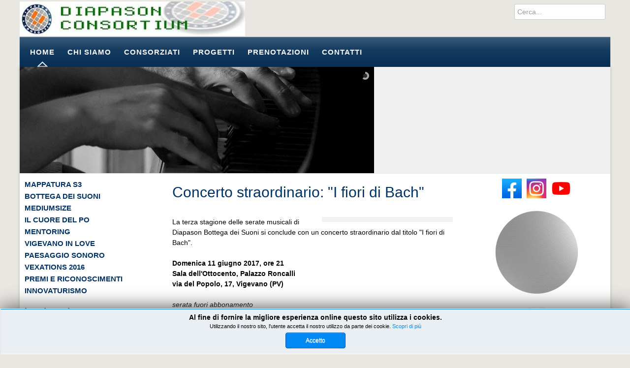

--- FILE ---
content_type: text/html; charset=utf-8
request_url: https://www.diapason.it/index.php?start=184
body_size: 13648
content:
<!DOCTYPE html PUBLIC "-//W3C//DTD XHTML 1.0 Transitional//EN" "http://www.w3.org/TR/xhtml1/DTD/xhtml1-transitional.dtd">
<html xmlns="http://www.w3.org/1999/xhtml" xml:lang="it-it" lang="it-it" >
<head>
<!-- Google tag (gtag.js) -->
<script async src="https://www.googletagmanager.com/gtag/js?id=G-N9QJLG6Z0G"></script>
<script>
  window.dataLayer = window.dataLayer || [];
  function gtag(){dataLayer.push(arguments);}
  gtag('js', new Date());

  gtag('config', 'G-N9QJLG6Z0G');
</script>
<base href="https://www.diapason.it/index.php" />
	<meta http-equiv="content-type" content="text/html; charset=utf-8" />
	<meta name="viewport" content="width=device-width, initial-scale=1.0" />
	<meta name="generator" content="Joomla! - Open Source Content Management" />
	<title>Home</title>
	<link href="/index.php?format=feed&amp;type=rss" rel="alternate" type="application/rss+xml" title="RSS 2.0" />
	<link href="/index.php?format=feed&amp;type=atom" rel="alternate" type="application/atom+xml" title="Atom 1.0" />
	<link href="https://www.diapason.it/index.php/component/search/?layout=blog&amp;id=9&amp;Itemid=101&amp;format=opensearch" rel="search" title="Vai Diapason" type="application/opensearchdescription+xml" />
	<link href="/plugins/system/jce/css/content.css?badb4208be409b1335b815dde676300e" rel="stylesheet" type="text/css" />
	<link href="/media/jui/css/bootstrap.min.css?fa2464f7e17839cd85fadd87550dd362" rel="stylesheet" type="text/css" />
	<link href="/media/jui/css/bootstrap-responsive.min.css?fa2464f7e17839cd85fadd87550dd362" rel="stylesheet" type="text/css" />
	<link href="/media/jui/css/bootstrap-extended.css?fa2464f7e17839cd85fadd87550dd362" rel="stylesheet" type="text/css" />
	<link href="/templates/system/css/system.css" rel="stylesheet" type="text/css" />
	<link href="/templates/system/css/general.css" rel="stylesheet" type="text/css" />
	<link href="/templates/td_estify/css/respo.css" rel="stylesheet" type="text/css" />
	<link href="/templates/td_estify/css/template.css" rel="stylesheet" type="text/css" />
	<link href="/templates/td_estify/css/joomla.css" rel="stylesheet" type="text/css" />
	<link href="/templates/td_estify/css/override.css" rel="stylesheet" type="text/css" />
	<link href="/templates/td_estify/css/modules.css" rel="stylesheet" type="text/css" />
	<link href="/templates/td_estify/css/theme-elements.css" rel="stylesheet" type="text/css" />
	<link href="/templates/td_estify/css/font-awesome.min.css" rel="stylesheet" type="text/css" />
	<link href="/templates/td_estify/css/styles/style2.css" rel="stylesheet" type="text/css" />
	<link href="/templates/td_estify/css/menu.css" rel="stylesheet" type="text/css" />
	<link href="/templates/td_estify/slider/css/layerslider.css" rel="stylesheet" type="text/css" />
	<link href="/modules/mod_jbcookies/assets/css/jbcookies.css?fa2464f7e17839cd85fadd87550dd362" rel="stylesheet" type="text/css" />
	<link href="/media/system/css/modal.css?fa2464f7e17839cd85fadd87550dd362" rel="stylesheet" type="text/css" />
	<link href="https://www.diapason.it/modules/mod_jf_mobilemenu/assets/jf_mm.min.css" rel="stylesheet" type="text/css" />
	<link href="//netdna.bootstrapcdn.com/font-awesome/4.5.0/css/font-awesome.min.css" rel="stylesheet" type="text/css" />
	<style type="text/css">
.ju-base {max-width: 1200px;} #ju-leftcol {width: 25%} #ju-rightcol { width: 25%} #ju-maincol {width:50%}#inner_content {width: 100%;} #ju-sideleft {width: 20%}#ju-sideright { width: 30%}@media(max-width:768px){.jf_mm_trigger,#jf_mm_menu{display:block}}
			.jf_mm_trigger{background-color:#2e5881;color:#ffffff}
			.jf_mm_wrapper .levelHolderClass,.jf_mm_wrapper .jf_mm_inactive{background-color:#2e5881}
			.jf_mm_wrapper li{background-color:#2e5881}
			.jf_mm_wrapper li:hover{background-color:#003265}
			.jf_mm_wrapper .backItemClass{background-color:#2e5881}
			.jf_mm_wrapper .backItemClass:hover{background-color:#2e5881}
			.jf_mm_wrapper li,.jf_mm_wrapper li:last-child,.jf_mm_wrapper .backItemClass{border-color:#b8c2cf}
			.jf_mm_wrapper h2{color:#ffffff}
			.jf_mm_wrapper a,.jf_mm_wrapper a:hover{color:#ffffff}
			.jf_mm_wrapper .ltr,.jf_mm_wrapper .rtl{-webkit-box-shadow:5px 0 5px -5px #003265;-moz-box-shadow:5px 0 5px -5px #003265;box-shadow:5px 0 5px -5px #003265;}
		#jf_mm_menu.jf_hidden{display:none!important}
	</style>
	<script type="application/json" class="joomla-script-options new">{"csrf.token":"507047a92cdf9004196e1ec714e4a206","system.paths":{"root":"","base":""}}</script>
	<script src="/media/system/js/mootools-core.js?fa2464f7e17839cd85fadd87550dd362" type="text/javascript"></script>
	<script src="/media/system/js/core.js?fa2464f7e17839cd85fadd87550dd362" type="text/javascript"></script>
	<script src="/media/system/js/mootools-more.js?fa2464f7e17839cd85fadd87550dd362" type="text/javascript"></script>
	<script src="/media/jui/js/jquery.min.js?fa2464f7e17839cd85fadd87550dd362" type="text/javascript"></script>
	<script src="/media/jui/js/jquery-noconflict.js?fa2464f7e17839cd85fadd87550dd362" type="text/javascript"></script>
	<script src="/media/jui/js/jquery-migrate.min.js?fa2464f7e17839cd85fadd87550dd362" type="text/javascript"></script>
	<script src="/media/jui/js/bootstrap.min.js?fa2464f7e17839cd85fadd87550dd362" type="text/javascript"></script>
	<script src="/templates/td_estify/lib/framework/js/menu.js" type="text/javascript"></script>
	<script src="/templates/td_estify/slider/js/greensock.js" type="text/javascript"></script>
	<script src="/templates/td_estify/slider/js/layerslider.transitions.js" type="text/javascript"></script>
	<script src="/templates/td_estify/slider/js/layerslider.kreaturamedia.jquery.js" type="text/javascript"></script>
	<script src="/templates/td_estify/lib/framework/js/gotop.js" type="text/javascript"></script>
	<script src="/media/system/js/modal.js?fa2464f7e17839cd85fadd87550dd362" type="text/javascript"></script>
	<script src="/media/com_wrapper/js/iframe-height.min.js?fa2464f7e17839cd85fadd87550dd362" type="text/javascript"></script>
	<script src="https://www.diapason.it/modules/mod_jf_mobilemenu/assets/jquery.jf_multilevelpushmenu.min.js" type="text/javascript"></script>
	<script src="https://www.diapason.it/modules/mod_jf_mobilemenu/assets/jf_mm.min.js" type="text/javascript"></script>
	<script type="text/javascript">
jQuery(function($) {
			 $('.hasTip').each(function() {
				var title = $(this).attr('title');
				if (title) {
					var parts = title.split('::', 2);
					var mtelement = document.id(this);
					mtelement.store('tip:title', parts[0]);
					mtelement.store('tip:text', parts[1]);
				}
			});
			var JTooltips = new Tips($('.hasTip').get(), {"maxTitleChars": 50,"fixed": false});
		});
		jQuery(function($) {
			SqueezeBox.initialize({});
			initSqueezeBox();
			$(document).on('subform-row-add', initSqueezeBox);

			function initSqueezeBox(event, container)
			{
				SqueezeBox.assign($(container || document).find('a.jbcookies').get(), {
					parse: 'rel'
				});
			}
		});

		window.jModalClose = function () {
			SqueezeBox.close();
		};

		// Add extra modal close functionality for tinyMCE-based editors
		document.onreadystatechange = function () {
			if (document.readyState == 'interactive' && typeof tinyMCE != 'undefined' && tinyMCE)
			{
				if (typeof window.jModalClose_no_tinyMCE === 'undefined')
				{
					window.jModalClose_no_tinyMCE = typeof(jModalClose) == 'function'  ?  jModalClose  :  false;

					jModalClose = function () {
						if (window.jModalClose_no_tinyMCE) window.jModalClose_no_tinyMCE.apply(this, arguments);
						tinyMCE.activeEditor.windowManager.close();
					};
				}

				if (typeof window.SqueezeBoxClose_no_tinyMCE === 'undefined')
				{
					if (typeof(SqueezeBox) == 'undefined')  SqueezeBox = {};
					window.SqueezeBoxClose_no_tinyMCE = typeof(SqueezeBox.close) == 'function'  ?  SqueezeBox.close  :  false;

					SqueezeBox.close = function () {
						if (window.SqueezeBoxClose_no_tinyMCE)  window.SqueezeBoxClose_no_tinyMCE.apply(this, arguments);
						tinyMCE.activeEditor.windowManager.close();
					};
				}
			}
		};
		
				var jf_mm_icons = [ 
					{itemID:"-"+"101",fa_icon:"",img:"",style:""}
					,{itemID:"-"+"103",fa_icon:"",img:"",style:""}
					,{itemID:"-"+"105",fa_icon:"",img:"",style:""}
					
					,{itemID:"-"+"107",fa_icon:"",img:"",style:""}
					,{itemID:"-"+"110",fa_icon:"",img:"",style:""}
					
					
					
					
					
					
					
					
					
					
					
					
					
					
				];
				jQuery(document).ready(function($){$("#jf_mm_menu").jf_mm_menu()});
			var jf_mm_direction = "ltr";var jf_mm_backBtnTxt = "Torna al menu";!function(n){n(window).load(function(){n("#jf_mm_menu").removeClass("jf_hidden")})}(jQuery);
	</script>
<link href="/templates/td_estify/images/favicon.ico" rel="shortcut icon" type="image/x-icon" />
<style type="text/css">
body.bg, .main-bg {  }
</style>
<!--[if lte IE 7.0]>
<link href="/templates/td_estify/css/IE7_only.css" rel="stylesheet" type="text/css" />
<![endif]-->
</head>
<body class="bg ltr style2 clearfix">
<div id="bgr">
</div>

<div class="menucellulari"><div id="jf_mm_menu" class=" jf_hidden"><nav><h2><i class="fa fa-times"></i>Menu Principale</h2><ul>
<li class="item-101 default current active"><a href="/index.php" >Home</a><h2><i></i>Home</h2></li><li class="item-103"><a href="/index.php/chi-sono" >Chi siamo</a><h2><i></i>Chi siamo</h2></li><li class="item-105"><a href="/index.php/consorziati" >Consorziati</a><h2><i></i>Consorziati</h2></li><li class="item-107"><a href="/index.php/progetti" >Progetti</a><h2><i></i>Progetti</h2></li><li class="item-110"><a href="/index.php/prenotazioni" >PRENOTAZIONI</a><h2><i></i>PRENOTAZIONI</h2></li><li class="item-136"><a href="/index.php/contatti" >Contatti</a><h2><i></i>Contatti</h2></li></ul></nav></div><div class="jf_mm_trigger"><i class="fa fa-bars"></i></div><div class="jf_mm_backout"></div>
</div>
<div id="ju-top-header" class="clearfix" style="display:none;">
<div class="ju-base clearfix">
<span class="ju_date">
	Mercoledì, 21 Gennaio 2026</span></div>
</div>
<div id="header" class="clearfix">
<div class="ju-base clearfix">
<a id="logo-text" style="width:458px;height:70px" href="/" title="Diapason"><img src="/images/template/logo3.jpg" style="border:0;" alt="" /></a>
<div class="bannervigweb"><form action="/index.php" method="post">
	<div class="mod-search input-append">
		0<input name="searchword" id="mod-search-searchword" maxlength="200" type="text" size="0" value="Cerca..."  onblur="if (this.value=='') this.value='Cerca...';" onfocus="if (this.value=='Cerca...') this.value='';" />	<input type="hidden" name="task" value="search" />
	<input type="hidden" name="option" value="com_search" />
	<input type="hidden" name="Itemid" value="0" />
	</div>
</form></div><div class="clr"></div><div id="navmenu" class="clearfix"><ul class="ju-menu level-0"><li class="menu-item active first"><a href="https://www.diapason.it/" class="menu-item active first" ><span class="menu"><span class="menu-title">Home</span></span></a></li><li class="menu-item"><a href="/index.php/chi-sono" class="menu-item" ><span class="menu"><span class="menu-title">Chi siamo</span></span></a></li><li class="menu-item"><a href="/index.php/consorziati" class="menu-item" ><span class="menu"><span class="menu-title">Consorziati</span></span></a></li><li class="menu-item"><a href="/index.php/progetti" class="menu-item" ><span class="menu"><span class="menu-title">Progetti</span></span></a></li><li class="menu-item"><a href="/index.php/prenotazioni" class="menu-item" ><span class="menu"><span class="menu-title">PRENOTAZIONI</span></span></a></li><li class="menu-item last"><a href="/index.php/contatti" class="menu-item last" ><span class="menu"><span class="menu-title">Contatti</span></span></a></li></ul></div><script type="text/javascript">
//<![CDATA[
window.addEvent('domready',function(){
var	limits = $(document.body); items_v = [], items_h = [];
$$('div.submenu').each(function (el) { if (el.getParent().getParent().hasClass('level-0')) { items_v.push(el); } else { items_h.push(el); } });
new JUMenu(items_v, { direction: 'LTR', bound: limits, fxOptions: { transition: Fx.Transitions.linear, duration: 300}, animation: 'slide', mode: 'vertical', offset:{x:0, y: 0} });
new JUMenu(items_h, { direction: 'LTR', bound: limits, fxOptions: { transition: Fx.Transitions.linear, duration: 300}, animation: 'slide', mode: 'horizontal', offset: {x: -10, y: 5} });
});
//]]>
</script>
</div>
</div>

<div class="ju-base main-bg clearfix">

<div class="clearfix" style="background-color:#efefef;border-bottom:1px solid #e7e7e7;">
<div id="slides">

<div id="layerslider" style="width:1000px;height:300px;max-width:1280px;"> 

         
<div class="ls-slide" data-ls="slidedelay:5000;transition2d:all;transition3d:;"><img src="/images/slider/11332522_748649005252131_896715942_o.jpg" class="ls-bg" alt=""/>
</div>
<div class="ls-slide" data-ls="slidedelay:5000;transition2d:all;transition3d:;"><img src="/images/slider/diap32.jpg" class="ls-bg" alt=""/>
</div>
</div>
<script>
jQuery("#layerslider").layerSlider({
pauseOnHover: true,
skin: 'v5',
hoverBottomNav: true,
skinsPath: '/templates/td_estify/slider/skins/'
});
</script>


</div>
<div id="vigweb-sidebar"><iframe onload="iFrameHeight(this)"	id="blockrandom-102"
	name=""
	src="https://www.google.com/calendar/embed?showDate=0&amp;showPrint=0&amp;mode=AGENDA&amp;wkst=1&amp;bgcolor=%2366cccc&amp;src=3cmtj7hsus2tmc3v5clcjcev3s%40group.calendar.google.com&amp;color=%23333333&amp;ctz=Europe%2FRome"
	width="100%"
	height="210"
	scrolling="auto"
	frameborder="1"
	title="Calendario"
	class="wrapper" >
	Nessun Iframes</iframe>
</div></div>


<div class="clearfix">
<div id="ju-leftcol" class="clearfix">
<div id="ju-left" class="clearfix"><div class="ju-inner clearfix"><div class="module _menu">	
<div class="mod-wrapper clearfix">		
<div class="mod-content clearfix">	
<div class="mod-inner clearfix">
<ul class="nav menu mod-list">
<li class="item-112"><a href="/index.php/mappatura-s3" >Mappatura S3</a></li><li class="item-113"><a href="/index.php/bottega-dei-suoni" >Bottega dei Suoni</a></li><li class="item-115"><a href="/index.php/mediumsize" >Mediumsize</a></li><li class="item-116"><a href="/index.php/il-cuore-del-po" >Il Cuore del Po</a></li><li class="item-117"><a href="/index.php/mentoring" >MENTORING</a></li><li class="item-118"><a href="/index.php/vigevano-in-love" >VIGEVANO IN LOVE</a></li><li class="item-119"><a href="/index.php/paesaggio-sonoro" >Paesaggio sonoro</a></li><li class="item-120"><a href="/index.php/vexations-2016" >VEXATIONS 2016</a></li><li class="item-121"><a href="/index.php/premi-e-riconoscimenti" >Premi e riconoscimenti</a></li><li class="item-133"><a href="/index.php/innovaturismo" >Innovaturismo</a></li></ul>
</div>
</div>
</div>
</div>
<div style="clear:both;"></div>
<div class="module ">	
<div class="mod-wrapper clearfix">		
<h3 class="header">			
<span>in primo piano</span></h3>
<div class="mod-content clearfix">	
<div class="mod-inner clearfix">


<div class="custom"  >
	<p>&nbsp;<a href="https://www.earlymusicday.eu/edition/2026/#close"><img src="/images/REMA-LOGO-sito-diapason.PNG" alt="REMA LOGO sito diapason" width="164" height="79" /></a></p>
<hr />
<p><a href="/index.php/bottega-dei-suoni/663-musica-senza-candele-tornano-le-serate-musicali"><img src="/images/cartolina-sm.PNG" alt="cartolina sm" width="157" height="76" /></a></p>
<p>&nbsp;</p></div>
</div>
</div>
</div>
</div>
<div style="clear:both;"></div>
</div></div></div>
<div id="ju-maincol" class="clearfix">
<div class="clr"></div>
<div id="inner_content" class="clearfix"> <!--Component Area-->
		
<div class="ju-component-area clearfix">
<div class="ju-inner clearfix">
<div id="system-message-container">
	</div>

<div class="ju-component-area-inner clearfix">
<div class="blog">

	

<div class="items-leading">
			<div class="leading-0">
			<article class="item-page">
	
	
	<header>
				<h1>
							<a href="/index.php/163-serate-musicali">
				Concerto straordinario: &quot;I fiori di Bach&quot;</a>
					</h1>
		
			</header>
	
	
	
	
	<p><img src="http://www.csenfirenze.it/wordpress/wp-content/uploads/2016/09/Fiori-di-Bach.jpg" alt="" width="256" height="143" style="float: right;" /></p>
<p>La terza stagione delle serate musicali di Diapason Bottega dei Suoni si conclude con un concerto straordinario dal titolo "I fiori di Bach".</p>
<p><strong>Domenica 11 giugno 2017, ore 21</strong><br /><strong>Sala dell'Ottocento, Palazzo Roncalli</strong><br /><strong>via del Popolo, 17, Vigevano (PV)</strong></p>
<p><em>serata fuori abbonamento</em><br /><em>ingresso libero</em><br /><em>dato il numero limitato di posti è raccomandata la prenotazione</em></p>
<p><em>Dettagli e informazioni al link <a href="http://www.bottegadeisuoni.it">www.bottegadeisuoni.it</a>&nbsp;</em></p>
<p><strong><a href="/prenotazionironcalli/prenota.php?id=60">prenota QUI</a></strong></p>
</article>
<hr>

		</div>
					<div class="leading-1">
			<article class="item-page">
	
	
	<header>
				<h1>
							<a href="/index.php/161-zum-zum-zum">
				&quot;Zum zum zum!&quot;: Concerto di primavera della Banda Musicale Santa Cecilia</a>
					</h1>
		
			</header>
	
	
	
	
	<p><img style="float: left;" src="http://www.concertodautunno.it/161119-banda-cantori-vetta/161119-banda-cantori-vetta-0456.JPG" width="303" height="171" /></p>
<p>Anche quest'anno si propone il consueto appuntamento di primavera della Banda Musicale Santa Cecilia all'interno della programmazione dei pomeriggi musicali dell'Auditorium San Dionigi. Sarà l'occasione per ascoltare le primizie del nuovo repertorio preparato dalla Banda sotto la direzione del M° Antonio Bologna, per il secondo anno alla guida della formazione bandistica della Città di Vigevano.</p>
<p><strong>Domenica 14 maggio, ore 17</strong><br /><strong>Auditorium San Dionigi</strong><br /><strong>via Martiri della Liberazione, 12, Vigevano (PV)</strong></p>
<p><em>ingresso libero</em><br /><em>dettagli e informazioni al link <a href="http://www.bottegadeisuoni.it">www.bottegadeisuoni.it</a> </em></p>
</article>
<hr>

		</div>
					<div class="leading-2">
			<article class="item-page">
	
	
	<header>
				<h1>
							<a href="/index.php/159-serate-musicali-ei-fu">
				Serate musicali: &quot;Ei fu...&quot;</a>
					</h1>
		
			</header>
	
	
	
	
	<p><img style="float: right;" src="/images/Locandina.JPG" width="200" /></p>
<p>La programmazione della terza stagione delle serate musicali di Diapason Bottega dei Suoni continua con il settimo appuntamento dal titolo "Ei fu...".</p>
<p><strong>Venerdì 5 maggio 2017, ore 21</strong><br /><strong>Sala dell'Ottocento, Palazzo Roncalli</strong><br /><strong>via del Popolo 17 - Vigevano (PV)</strong></p>
<p><em>Dato il numero limitato di posti è raccomandata la prenotazione</em><br /><em>Dettagli e informazioni al link <a href="http://www.bottegadeisuoni.it">www.bottegadeisuoni.it</a> </em></p>
<p><strong><a href="/prenotazionironcalli/prenota.php?id=59">prenota QUI</a></strong></p>
</article>
<hr>

		</div>
					<div class="leading-3">
			<article class="item-page">
	
	
	<header>
				<h1>
							<a href="/index.php/156-scopri-chi-siamo">
				Nuova versione di Vigevano Network</a>
					</h1>
		
			</header>
	
	
	
	
	<p><img style="float: left;" src="/images/Vigevano%20Network.JPG" width="200" height="214" /></p>
<p><a href="http://www.vigevano.net/">http://www.vigevano.net/</a> è il portale della città e del territorio di Vigevano: cronaca, eventi, cultura e turismo.</p>
<p>Questa nuova versione mette a disposizione anche un laboratorio aperto di idee e progetti.</p>
</article>
<hr>

		</div>
			</div>




	
	<div class="pagination">
				<p class="counter">
			Pagina 47 di 62		</p>
				<ul><li class="pagination-start"><a title="Inizio" href="/index.php" class="pagenav">Inizio</a></li><li class="pagination-prev"><a title="Indietro" href="/index.php?start=180" class="pagenav">Indietro</a></li><li><a title="42" href="/index.php?start=164" class="pagenav">42</a></li><li><a title="43" href="/index.php?start=168" class="pagenav">43</a></li><li><a title="44" href="/index.php?start=172" class="pagenav">44</a></li><li><a title="45" href="/index.php?start=176" class="pagenav">45</a></li><li><a title="46" href="/index.php?start=180" class="pagenav">46</a></li><li><span class="pagenav">47</span></li><li><a title="48" href="/index.php?start=188" class="pagenav">48</a></li><li><a title="49" href="/index.php?start=192" class="pagenav">49</a></li><li><a title="50" href="/index.php?start=196" class="pagenav">50</a></li><li><a title="51" href="/index.php?start=200" class="pagenav">51</a></li><li class="pagination-next"><a title="Avanti" href="/index.php?start=188" class="pagenav">Avanti</a></li><li class="pagination-end"><a title="Fine" href="/index.php?start=244" class="pagenav">Fine</a></li></ul>	</div>

</div>

</div>	
</div>
</div>
</div>
<div class="clr"></div>
</div><div id="ju-rightcol">
<div id="ju-right" class="clearfix"><div class="ju-inner clearfix"><div class="module ">	
<div class="mod-wrapper clearfix">		
<div class="mod-content clearfix">	
<div class="mod-inner clearfix">


<div class="custom"  >
	<p style="text-align: center;"><a href="https://www.facebook.com/medium.size.96" target="_blank" rel="noopener noreferrer"><img style="margin-right: 5px; margin-left: 5px;" src="/images/social/facebook.jpg" width="40" height="40" /></a><a href="https://www.instagram.com/bottegadeisuoni/" target="_blank" rel="noopener noreferrer"><img style="margin-right: 5px; margin-left: 5px;" src="/images/social/Instagram.jpg" width="40" height="40" /></a><a href="https://www.youtube.com/user/mediumsiz" target="_blank" rel="noopener noreferrer"><img style="margin-right: 5px; margin-left: 5px;" src="/images/social/youtube.jpg" width="40" height="40" /></a></p></div>
</div>
</div>
</div>
</div>
<div style="clear:both;"></div>
<div class="module ">	
<div class="mod-wrapper clearfix">		
<div class="mod-content clearfix">	
<div class="mod-inner clearfix">


<div class="custom"  >
	<p><img style="display: block; margin-left: auto; margin-right: auto;" src="/images/anim.gif" width="177" height="177" /></p></div>
</div>
</div>
</div>
</div>
<div style="clear:both;"></div>
<div class="module ">	
<div class="mod-wrapper clearfix">		
<div class="mod-content clearfix">	
<div class="mod-inner clearfix">


<div class="custom"  >
	<p><img style="display: block; margin-left: auto; margin-right: auto;" src="/images/ilcuoredelpo.gif" alt="" /></p></div>
</div>
</div>
</div>
</div>
<div style="clear:both;"></div>
<div class="module ">	
<div class="mod-wrapper clearfix">		
<h3 class="header">			
<span>FESTA DELLA MUSICA 2025: GRAZIE A</span></h3>
<div class="mod-content clearfix">	
<div class="mod-inner clearfix">


<div class="custom"  >
	<p><a href="https://www.comune.vigevano.pv.it/" style="color: #0000ff; text-decoration: underline;">COMUNE DI VIGEVANO</a><span style="color: #0000ff;"></span></p>
<p><span style="color: #0000ff; text-decoration: underline;">FONDAZIONE DI PIACENZA E VIGEVANO</span><span style="text-decoration: underline;"></span></p>
<p><span style="text-decoration: underline; color: #0000ff;"><a href="https://www.facebook.com/CivicoIstitutoMusicaleLuigiCosta" style="color: #0000ff; text-decoration: underline;">CIVICO ISTITUTO MUSICALE COSTA</a></span></p>
<p><a href="https://www.instagram.com/afterlifemusicd/" style="color: #0000ff; text-decoration: underline;">AFTERLIFE MUSIC DIMENSION</a><span style="text-decoration: underline; color: #0000ff;"></span></p>
<p><a href="https://www.facebook.com/caffediemvigevano/" style="color: #0000ff; text-decoration: underline;">CAFFÈ DIEM</a><span style="color: #0000ff;"></span></p>
<p><span style="text-decoration: underline; color: #0000ff;"><a href="https://www.facebook.com/galeazzopubcaffe" style="color: #0000ff; text-decoration: underline;">GALEAZZO PUB CAFFÈ</a><span></span></span></p>
<p><a href="https://www.maison39.it/" style="color: #0000ff; text-decoration: underline;">MAISON 39 - LUXE DOMUS</a><span style="color: #0000ff;"></span>&nbsp;</p>
<p><span style="text-decoration: underline; color: #0000ff;"><a href="https://www.mrhop.it/" style="color: #0000ff; text-decoration: underline;">MRHOP</a></span></p>
<p><span style="text-decoration: underline; color: #0000ff;"><a href="https://www.instagram.com/hostaria_del_mercato_vecchio/" style="color: #0000ff; text-decoration: underline;">HOSTARIA DEL MERCATO VECCHIO</a></span></p>
<p><span style="text-decoration: underline; color: #0000ff;"><a href="https://www.instagram.com/musart_vigevano/" style="color: #0000ff; text-decoration: underline;">MUSART&nbsp;</a></span></p>
<p><span style="text-decoration: underline; color: #0000ff;"><a href="https://www.instagram.com/dolce_positivo/" style="color: #0000ff; text-decoration: underline;">DOLCE POSITIVO</a></span></p>
<p>&nbsp;</p>
<p>&nbsp;</p>
<p><br /><br /><br /><br /></p>
<p><br /><br /><br /><br /><br /></p>
<p>&nbsp;</p>
<p>&nbsp;</p>
<p>&nbsp;</p>
<p>&nbsp;</p></div>
</div>
</div>
</div>
</div>
<div style="clear:both;"></div>
</div></div></div>
</div>
<div id="ju-bottom" class="clearfix"><div class="ju-inner clearfix"><!--googleoff: all-->
	<style type="text/css">
		.jb-decline.link {
			color: #37a4fc;
			padding: 0;
		}
	</style>
	<!-- Template Decline -->
	<div class="jb-cookie-decline  robots-noindex robots-nofollow robots-nocontent" style="display: none;">
		Al fine di fornire la migliore esperienza online questo sito utilizza i cookies.		<span class="jb-decline link">Elimina i cookie</span>
	</div>
	<!-- Template Default bootstrap -->
	<div class="jb-cookie bottom white blue  robots-noindex robots-nofollow robots-nocontent" style="display: none;">
		<!-- BG color -->
		<div class="jb-cookie-bg white"></div>
	    
		<p class="jb-cookie-title">Al fine di fornire la migliore esperienza online questo sito utilizza i cookies.</p>
		<p>Utilizzando il nostro sito, l'utente accetta il nostro utilizzo da parte dei cookie.																	<!-- Button to trigger modal -->
					<a href="#jbcookies" data-toggle="modal" data-target="#jbcookies">Scopri di più</a>
									</p>
		<div class="jb-accept btn blue">Accetto</div>
	</div>
	
		    <!-- Modal -->
	    			<div id="jbcookies" class="modal hide fade robots-noindex robots-nofollow robots-nocontent">
				<div class="modal-header">
					<button type="button" class="close" data-dismiss="modal" aria-hidden="true">×</button>
					<h3>Cookie Policy</h3>
				</div>
				<div class="modal-body">
					<p>I Cookie sono costituiti da porzioni di codice installate all’interno del browser che assistono il Titolare nell’erogazione del Servizio in base alle finalità descritte. Alcune delle finalità di installazione dei Cookie potrebbero, inoltre, necessitare del consenso dell’Utente.</p>
<p>Quando l’installazione di Cookies avviene sulla base del consenso, tale consenso può essere revocato liberamente in ogni momento seguendo le istruzioni contenute in questo documento.</p>
<h3>Cookie tecnici e di statistica aggregata</h3>
<p>Attività strettamente necessarie al funzionamento<br />diapason.it utilizza Cookie per salvare la sessione dell’Utente e per svolgere altre attività strettamente necessarie al funzionamento di diapason.it , ad esempio in relazione alla distribuzione del traffico.</p>
<p><strong>Attività di salvataggio delle preferenze, ottimizzazione e statistica</strong><br />diapason.it utilizza Cookie per salvare le preferenze di navigazione ed ottimizzare l’esperienza di navigazione dell’Utente. Fra questi Cookie rientrano, ad esempio, quelli per impostare la lingua e la valuta o per la gestione di statistiche da parte del Titolare del sito.</p>
<h3>Altre tipologie di Cookie o strumenti terzi che potrebbero installarne</h3>
<p>Alcuni dei servizi elencati di seguito raccolgono statistiche in forma aggregata ed anonima e potrebbero non richiedere il consenso dell’Utente o potrebbero essere gestiti direttamente dal Titolare – a seconda di quanto descritto – senza l’ausilio di terzi.</p>
<p>Qualora fra gli strumenti indicati in seguito fossero presenti servizi gestiti da terzi, questi potrebbero – in aggiunta a quanto specificato ed anche all’insaputa del Titolare – compiere attività di tracciamento dell’Utente. Per informazioni dettagliate in merito, si consiglia di consultare le privacy policy dei servizi elencati.</p>
<p><strong>Contattare l’Utente</strong><br />Mailing list o newsletter (diapason.it )<br />Con la registrazione alla mailing list o alla newsletter, l’indirizzo email dell’Utente viene automaticamente inserito in una lista di contatti a cui potranno essere trasmessi messaggi email contenenti informazioni, anche di natura commerciale e promozionale, relative a diapason.it . L’indirizzo email dell’Utente potrebbe anche essere aggiunto a questa lista come risultato della registrazione a diapason.it o dopo aver effettuato un acquisto.<br />Dati Personali raccolti: CAP, città, cognome, Cookie, data di nascita, Dati di utilizzo, email, indirizzo, nazione, nome, numero di telefono, professione, provincia, ragione sociale, sesso, sito web e stato.</p>
<p><strong>Gestione contatti e invio di messaggi</strong><br />Questo tipo di servizi consente di gestire un database di contatti email, contatti telefonici o contatti di qualunque altro tipo, utilizzati per comunicare con l’Utente.<br />Questi servizi potrebbero inoltre consentire di raccogliere dati relativi alla data e all’ora di visualizzazione dei messaggi da parte dell’Utente, così come all’interazione dell’Utente con essi, come le informazioni sui click sui collegamenti inseriti nei messaggi.</p>
<p>Mailchimp (The Rocket Science Group LLC)<br />Mailchimp è un servizio di gestione indirizzi e invio di messaggi email fornito da The Rocket Science Group LLC.<br />Dati Personali raccolti: cognome, Cookie, email, nome, username e varie tipologie di Dati.</p>
<p>Luogo del trattamento: Stati Uniti – Privacy Policy. Soggetto aderente al Privacy Shield.</p>
<p>Interazione con le piattaforme di live chat<br />Questo tipo di servizi permette di interagire con le piattaforme di live chat, gestite da soggetti terzi, direttamente dalle pagine di diapason.it . Ciò permette all’Utente di contattare il servizio di supporto di diapason.it o a diapason.it di contattare l’Utente mentre sta navigando le sue pagine.<br />Nel caso in cui sia installato un servizio di interazione con le piattaforme di live chat, è possibile che, anche nel caso gli Utenti non utilizzino il servizio, lo stesso raccolga Dati di Utilizzo relativi alle pagine in cui è installato. Inoltre, le conversazioni della live chat potrebbero essere registrate.</p>
<p>LiveChat Widget (LiveChat, Inc.)<br />Il Widget di LiveChat è un servizio di interazione con la piattaforma di live chat LiveChat, fornito da LiveChat, Inc.<br />Dati Personali raccolti: Cookie, Dati comunicati durante l’utilizzo del servizio e Dati di utilizzo.</p>
<p>Luogo del trattamento: Stati Uniti – Privacy Policy.</p>
<p>Interazione con piattaforme di raccolta dati e altre terze parti<br />Questo tipo di servizi consente agli Utenti di interagire con le piattaforme di raccolta dati o altri servizi direttamente dalle pagine di diapason.it allo scopo di salvare e riutilizzare i dati.<br />Nel caso in cui sia installato uno di questi servizi, è possibile che, anche nel caso gli Utenti non utilizzino il servizio, lo stesso raccolga Dati di Utilizzo relativi alle pagine in cui è installato.</p>
<p>Widget Mailchimp (The Rocket Science Group LLC)<br />Il widget Mailchimp consente di interagire con il servizio di gestione degli indirizzi email e di invio di messaggi Mailchimp fornito da The Rocket Science Group LLC.<br />Dati Personali raccolti: cognome, Cookie, Dati di utilizzo, email, nome e numero di telefono.</p>
<p>Luogo del trattamento: Stati Uniti – Privacy Policy. Soggetto aderente al Privacy Shield.</p>
<p><strong>Interazione con social network e piattaforme esterne</strong><br />Questo tipo di servizi permette di effettuare interazioni con i social network, o con altre piattaforme esterne, direttamente dalle pagine di diapason.it .<br />Le interazioni e le informazioni acquisite da diapason.it sono in ogni caso soggette alle impostazioni privacy dell’Utente relative ad ogni social network.<br />Questo tipo di servizio potrebbe comunque raccogliere dati sul traffico per le pagine dove il servizio è installato, anche quando gli Utenti non lo utilizzano.<br />Si raccomanda di disconnettersi dai rispettivi servizi per assicurarsi che i dati elaborati su diapason.it non vengano ricollegati al profilo dell’Utente.</p>
<p>Pulsante Mi Piace e widget sociali di Facebook (Facebook, Inc.)<br />Il pulsante “Mi Piace” e i widget sociali di Facebook sono servizi di interazione con il social network Facebook, forniti da Facebook, Inc.<br />Dati Personali raccolti: Cookie e Dati di utilizzo.</p>
<p>Luogo del trattamento: Stati Uniti – Privacy Policy. Soggetto aderente al Privacy Shield.</p>
<p>Pulsante Tweet e widget sociali di Twitter (Twitter, Inc.)<br />Il pulsante Tweet e i widget sociali di Twitter sono servizi di interazione con il social network Twitter, forniti da Twitter, Inc.<br />Dati Personali raccolti: Cookie e Dati di utilizzo.</p>
<p>Luogo del trattamento: Stati Uniti – Privacy Policy. Soggetto aderente al Privacy Shield.</p>
<p>Pulsante e widget sociali di Linkedin (LinkedIn Corporation)<br />Il pulsante e i widget sociali di LinkedIn sono servizi di interazione con il social network Linkedin, forniti da LinkedIn Corporation.<br />Dati Personali raccolti: Cookie e Dati di utilizzo.</p>
<p>Luogo del trattamento: Stati Uniti – Privacy Policy. Soggetto aderente al Privacy Shield.</p>
<p>Pulsante “Pin it” e widget sociali di Pinterest (Pinterest)<br />Il pulsante “Pin it” e widget sociali di Pinterest sono servizi di interazione con la piattaforma Pinterest, forniti da Pinterest Inc.<br />Dati Personali raccolti: Cookie e Dati di utilizzo.</p>
<p>Luogo del trattamento: Stati Uniti – Privacy Policy.</p>
<p>Pulsante +1 e widget sociali di Google+<br />Il pulsante +1 e i widget sociali di Google+ sono servizi di interazione con il social network Google+, forniti da Google LLC oppure da Google Ireland Limited, a seconda della posizione in cui diapason.it viene utilizzata.<br />Dati Personali raccolti: Cookie e Dati di utilizzo.</p>
<p>Luogo del trattamento: Stati Uniti – Privacy Policy; Irlanda – Privacy Policy. Soggetto aderente al Privacy Shield.</p>
<p>AddThis (Oracle Corporation)<br />AddThis è un servizio fornito da Oracle Corporation che visualizza un widget che permette l’interazione con social network e piattaforme esterne e la condivisione dei contenuti di diapason.it .<br />A seconda della configurazione, questo servizio può mostrare widget appartenenti a terze parti, ad esempio i gestori dei social network su cui condividere le interazioni. In questo caso, anche le terze parti che erogano il widget verranno a conoscenza delle interazione effettuata e dei Dati di Utilizzo relativi alle pagine in cui questo servizio è installato.<br />Dati Personali raccolti: Cookie e Dati di utilizzo.</p>
<p>Luogo del trattamento: Stati Uniti – Privacy Policy.</p>
<p>Pulsante e widget sociali di Tumblr (Tumblr Inc.)<br />Il pulsante e i widget sociali di Tumblr sono servizi di interazione con il social network Tumblr, forniti da Tumblr Inc.<br />Dati Personali raccolti: Cookie e Dati di utilizzo.</p>
<p>Luogo del trattamento: Stati Uniti – Privacy Policy.</p>
<p>Pulsante Mi Piace e widget sociali di VK (VKontakte Ltd)<br />Il pulsante “Mi Piace” e i widget sociali di VK sono servizi di interazione con il social network VK, forniti da VKontakte Ltd.<br />Dati Personali raccolti: Cookie e Dati di utilizzo.</p>
<p>Luogo del trattamento: Russia – Privacy Policy.</p>
<p>ShareThis (Sharethis Inc.)<br />ShareThis è un servizio fornito da ShareThis Inc che visualizza un widget che permette l’interazione con social network e piattaforme esterne e la condivisione dei contenuti di diapason.it .<br />A seconda della configurazione, questo servizio può mostrare widget appartenenti a terze parti, ad esempio i gestori dei social network su cui condividere le interazioni. In questo caso, anche le terze parti che erogano il widget verranno a conoscenza delle interazione effettuata e dei Dati di Utilizzo relativi alle pagine in cui questo servizio è installato.<br />Dati Personali raccolti: Cookie e Dati di utilizzo.</p>
<p>Luogo del trattamento: Stati Uniti – Privacy Policy.</p>
<p>Pulsante e widget di PayPal (Paypal)<br />Il pulsante e widget di PayPal sono servizi di interazione con la piattaforma PayPal, forniti da PayPal Inc.<br />Dati Personali raccolti: Cookie e Dati di utilizzo.</p>
<p>Luogo del trattamento: Consulta la privacy policy di Paypal – Privacy Policy.</p>
<p>Ottimizzazione e distribuzione del traffico<br />Questo tipo di servizi permette a diapason.it di distribuire i propri contenuti tramite dei server dislocati sul territorio e di ottimizzare le prestazioni della stessa.<br />I Dati Personali trattati dipendono dalle caratteristiche e della modalità d’implementazione di questi servizi, che per loro natura filtrano le comunicazioni fra diapason.it ed il browser dell’Utente.<br />Vista la natura distribuita di questo sistema, è difficile determinare i luoghi in cui vengono trasferiti i contenuti, che potrebbero contenere Dati Personali dell’Utente.</p>
<p>Cloudflare (Cloudflare Inc.)<br />Cloudflare è un servizio di ottimizzazione e distribuzione del traffico fornito da Cloudflare Inc.<br />Le modalità di integrazione di Cloudflare prevedono che questo filtri tutto il traffico di diapason.it , ossia le comunicazioni fra diapason.it ed il browser dell’Utente, permettendo anche la raccolta di dati statistici su di esso.<br />Dati Personali raccolti: Cookie e varie tipologie di Dati secondo quanto specificato dalla privacy policy del servizio.</p>
<p>Luogo del trattamento: Stati Uniti – Privacy Policy.</p>
<p><strong>Protezione dallo SPAM</strong><br />Questo tipo di servizi analizza il traffico di diapason.it , potenzialmente contenente Dati Personali degli Utenti, al fine di filtrarlo da parti di traffico, messaggi e contenuti riconosciuti come SPAM.</p>
<p>Google reCAPTCHA<br />Google reCAPTCHA è un servizio di protezione dallo SPAM fornito da Google LLC oppure da Google Ireland Limited, a seconda della posizione in cui diapason.it viene utilizzata.<br />L’utilizzo del sistema reCAPTCHA è soggetto alla privacy policy e ai termini di utilizzo di Google.<br />Dati Personali raccolti: Cookie e Dati di utilizzo.</p>
<p>Luogo del trattamento: Stati Uniti – Privacy Policy; Irlanda – Privacy Policy. Soggetto aderente al Privacy Shield.</p>
<p><strong>Statistica</strong><br />I servizi contenuti nella presente sezione permettono al Titolare del Trattamento di monitorare e analizzare i dati di traffico e servono a tener traccia del comportamento dell’Utente.</p>
<p>Google Analytics<br />Google Analytics è un servizio di analisi web fornito da Google LLC oppure da Google Ireland Limited, a seconda della posizione in cui diapason.it viene utilizzata (“Google”). Google utilizza i Dati Personali raccolti allo scopo di tracciare ed esaminare l’utilizzo di diapason.it , compilare report e condividerli con gli altri servizi sviluppati da Google.<br />Google potrebbe utilizzare i Dati Personali per contestualizzare e personalizzare gli annunci del proprio network pubblicitario.<br />Dati Personali raccolti: Cookie e Dati di utilizzo.</p>
<p>Luogo del trattamento: Stati Uniti – Privacy Policy – Opt Out; Irlanda – Privacy Policy – Opt Out. Soggetto aderente al Privacy Shield.</p>
<p>WordPress Stat (Automattic Inc.)<br />WordPress Stats è un servizio di statistica fornito da Automattic Inc.<br />Dati Personali raccolti: Cookie e Dati di utilizzo.</p>
<p>Luogo del trattamento: Stati Uniti – Privacy Policy.</p>
<p><strong>Visualizzazione di contenuti da piattaforme esterne</strong><br />Questo tipo di servizi permette di visualizzare contenuti ospitati su piattaforme esterne direttamente dalle pagine di diapason.it e di interagire con essi.<br />Questo tipo di servizio potrebbe comunque raccogliere dati sul traffico web relativo alle pagine dove il servizio è installato, anche quando gli utenti non lo utilizzano.</p>
<p>Video Vimeo (Vimeo, LLC)<br />Vimeo è un servizio di visualizzazione di contenuti video gestito da Vimeo, LLC che permette a diapason.it di integrare tali contenuti all’interno delle proprie pagine.<br />Dati Personali raccolti: Cookie e Dati di utilizzo.</p>
<p>Luogo del trattamento: Stati Uniti – Privacy Policy. Soggetto aderente al Privacy Shield.</p>
<p>Widget Video YouTube<br />YouTube è un servizio di visualizzazione di contenuti video gestito da Google LLC oppure da Google Ireland Limited, a seconda della posizione in cui diapason.it viene utilizzata che permette a diapason.it di integrare tali contenuti all’interno delle proprie pagine.<br />Dati Personali raccolti: Cookie e Dati di utilizzo.</p>
<p>Luogo del trattamento: Stati Uniti – Privacy Policy; Irlanda – Privacy Policy. Soggetto aderente al Privacy Shield.</p>
<p>Widget Instagram (Instagram, Inc.)<br />Instagram è un servizio di visualizzazione di immagini gestito da Instagram, Inc. che permette a diapason.it di integrare tali contenuti all’interno delle proprie pagine.<br />Dati Personali raccolti: Cookie e Dati di utilizzo.</p>
<p>Luogo del trattamento: Stati Uniti – Privacy Policy.</p>
<p>Widget Google Maps<br />Google Maps è un servizio di visualizzazione di mappe gestito da Google LLC oppure da Google Ireland Limited, a seconda della posizione in cui diapason.it viene utilizzata che permette a diapason.it di integrare tali contenuti all’interno delle proprie pagine.<br />Dati Personali raccolti: Cookie e Dati di utilizzo.</p>
<p>Luogo del trattamento: Stati Uniti – Privacy Policy; Irlanda – Privacy Policy. Soggetto aderente al Privacy Shield.</p>
<p>Google Site Search<br />Google Site Search è un servizio di incorporamento di motori di ricerca gestito da Google LLC oppure da Google Ireland Limited, a seconda della posizione in cui diapason.it viene utilizzata che permette a diapason.it di integrare tali contenuti all’interno delle proprie pagine.<br />Dati Personali raccolti: Cookie e Dati di utilizzo.</p>
<p>Luogo del trattamento: Stati Uniti – Privacy Policy; Irlanda – Privacy Policy. Soggetto aderente al Privacy Shield.</p>
<p><strong>Come posso esprimere il consenso all’installazione di Cookie?</strong><br />In aggiunta a quanto indicato in questo documento, l’Utente può gestire le preferenze relative ai Cookie direttamente all’interno del proprio browser ed impedire – ad esempio – che terze parti possano installarne. Tramite le preferenze del browser è inoltre possibile eliminare i Cookie installati in passato, incluso il Cookie in cui venga eventualmente salvato il consenso all’installazione di Cookie da parte di questo sito. L’Utente può trovare informazioni su come gestire i Cookie con alcuni dei browser più diffusi ad esempio ai seguenti indirizzi: Google Chrome, Mozilla Firefox, Apple Safari e Microsoft Internet Explorer.</p>
<p>Con riferimento a Cookie installati da terze parti, l’Utente può inoltre gestire le proprie impostazioni e revocare il consenso visitando il relativo link di opt out (qualora disponibile), utilizzando gli strumenti descritti nella privacy policy della terza parte o contattando direttamente la stessa.</p>
<p>Fermo restando quanto precede, l’Utente può avvalersi delle informazioni fornite da EDAA (UE), Network Advertising Initiative (USA) e Digital Advertising Alliance (USA), DAAC (Canada), DDAI (Giappone) o altri servizi analoghi. Con questi servizi è possibile gestire le preferenze di tracciamento della maggior parte degli strumenti pubblicitari. Il Titolare, pertanto, consiglia agli Utenti di utilizzare tali risorse in aggiunta alle informazioni fornite dal presente documento.</p>
<p>Titolare del Trattamento dei Dati</p>
<p>Boethius Coop. Soc.<br />via del Popolo 17, 27029 Vigevano<br />P. Iva 02856550187<br />Email: <a href="mailto:info@boethius.it">info@boethius.it</a></p>
<p>Dal momento che l’installazione di Cookie e di altri sistemi di tracciamento operata da terze parti tramite i servizi utilizzati all’interno di diapason.it non può essere tecnicamente controllata dal Titolare, ogni riferimento specifico a Cookie e sistemi di tracciamento installati da terze parti è da considerarsi indicativo. Per ottenere informazioni complete, l’Utente è invitato a consultare la privacy policy degli eventuali servizi terzi elencati in questo documento.</p>
<p>Vista l’oggettiva complessità di identificazione delle tecnologie basate sui Cookie l’Utente è invitato a contattare il Titolare qualora volesse ricevere qualunque approfondimento relativo all’utilizzo dei Cookie stessi tramite diapason.it .</p>
<p><strong>Definizioni e riferimenti legali</strong><br />Dati Personali (o Dati)<br />Costituisce dato personale qualunque informazione che, direttamente o indirettamente, anche in collegamento con qualsiasi altra informazione, ivi compreso un numero di identificazione personale, renda identificata o identificabile una persona fisica.</p>
<p>Dati di Utilizzo<br />Sono le informazioni raccolte automaticamente attraverso diapason.it (anche da applicazioni di parti terze integrate in diapason.it ), tra cui: gli indirizzi IP o i nomi a dominio dei computer utilizzati dall’Utente che si connette con diapason.it , gli indirizzi in notazione URI (Uniform Resource Identifier), l’orario della richiesta, il metodo utilizzato nell’inoltrare la richiesta al server, la dimensione del file ottenuto in risposta, il codice numerico indicante lo stato della risposta dal server (buon fine, errore, ecc.) il paese di provenienza, le caratteristiche del browser e del sistema operativo utilizzati dal visitatore, le varie connotazioni temporali della visita (ad esempio il tempo di permanenza su ciascuna pagina) e i dettagli relativpaoloarianovigevano.iti all’itinerario seguito all’interno dell’Applicazione, con particolare riferimento alla sequenza delle pagine consultate, ai parametri relativi al sistema operativo e all’ambiente informatico dell’Utente.</p>
<p>Utente<br />L’individuo che utilizza diapason.it che, salvo ove diversamente specificato, coincide con l’Interessato.</p>
<p>Interessato<br />La persona fisica cui si riferiscono i Dati Personali.</p>
<p>Responsabile del Trattamento (o Responsabile)<br />La persona fisica, giuridica, la pubblica amministrazione e qualsiasi altro ente che tratta dati personali per conto del Titolare, secondo quanto esposto nella presente privacy policy.</p>
<p>Titolare del Trattamento (o Titolare)<br />La persona fisica o giuridica, l’autorità pubblica, il servizio o altro organismo che, singolarmente o insieme ad altri, determina le finalità e i mezzi del trattamento di dati personali e gli strumenti adottati, ivi comprese le misure di sicurezza relative al funzionamento ed alla fruizione di diapason.it . Il Titolare del Trattamento, salvo quanto diversamente specificato, è il titolare di diapason.it .</p>
<p>diapason.it (o questa Applicazione)<br />Lo strumento hardware o software mediante il quale sono raccolti e trattati i Dati Personali degli Utenti.</p>
<p>Servizio<br />Il Servizio fornito da diapason.it così come definito nei relativi termini (se presenti) su questo sito/applicazione.</p>
<p>Unione Europea (o UE)<br />Salvo ove diversamente specificato, ogni riferimento all’Unione Europea contenuto in questo documento si intende esteso a tutti gli attuali stati membri dell’Unione Europea e dello Spazio Economico Europeo.</p>
<p>Cookie<br />Piccola porzione di dati conservata all’interno del dispositivo dell’Utente.</p>
<p>Riferimenti legali<br />La presente informativa privacy è redatta sulla base di molteplici ordinamenti legislativi, inclusi gli artt. 13 e 14 del Regolamento (UE) 2016/679.</p>
<p>Ove non diversamente specificato, questa informativa privacy riguarda esclusivamente diapason.it .</p> 				</div>
				<div class="modal-footer">
					<button class="btn" data-dismiss="modal" aria-hidden="true">Chiudi</button>
				</div>
			</div>
			
<!--googleon: all--><script type="text/javascript">
    jQuery(document).ready(function () { 
    	function setCookie(c_name,value,exdays,domain) {
			if (domain != '') {domain = '; domain=' + domain}

			var exdate=new Date();
			exdate.setDate(exdate.getDate() + exdays);
			var c_value=escape(value) + ((exdays==null) ? "" : "; expires="+exdate.toUTCString()) + "; path=/" + domain;

			document.cookie=c_name + "=" + c_value;
		}

		var $jb_cookie = jQuery('.jb-cookie'),
			cookieValue = document.cookie.replace(/(?:(?:^|.*;\s*)jbcookies\s*\=\s*([^;]*).*$)|^.*$/, "$1");

		if (cookieValue === '') { // NO EXIST
			$jb_cookie.delay(1000).slideDown('fast');
					} else { // YES EXIST
				jQuery('.jb-cookie-decline').fadeIn('slow', function() {});
				}

		jQuery('.jb-accept').click(function() {
			setCookie("jbcookies","yes",180,"");
			$jb_cookie.slideUp('slow');
							jQuery('.jb-cookie-decline').fadeIn('slow', function() {});
					});

		jQuery('.jb-decline').click(function() {
			jQuery('.jb-cookie-decline').fadeOut('slow', function() {
									jQuery('.jb-cookie-decline').find('.hasTooltip').tooltip('hide');
							});
			setCookie("jbcookies","",0,"");
			$jb_cookie.delay(1000).slideDown('fast');
		});
    });
</script>
</div></div></div>


<!--Start Footer-->
<div id="ju-footer" class="clearfix">
<div class="ju-base">
<div class="cp">
Copyright &copy; By Diapason Consortium, progettazione culturale<span class="designed_by"> Designed by <a target="_blank" title="joomlatd" href="https://www.vigevano.net">Vigevano Web</a><br /></span> <a href="/index.php/privacy-policy">Privacy Policy</a> - <a href="/index.php/cookie-policy">Cookie Policy</a>
</div>
<div class="clearfix"></div>
<a id="pagetop" title="Scroll to Top" href="#" rel="nofollow">Go to Top</a></div>
</div>



<noscript><strong>JavaScript is currently disabled.</strong>Please enable it for a better experience of <a href="http://2glux.com/projects/jumi">Jumi</a>.</noscript></body>
</html>


--- FILE ---
content_type: text/css
request_url: https://www.diapason.it/templates/td_estify/css/joomla.css
body_size: 3066
content:
/*---------------------------------------------------------------
# Package - Joomla Template
# ---------------------------------------------------------------
# Author - joomlatd http://www.joomlatd.com
# Copyright (C) 2008 - 2014 joomlatd.com. All Rights Reserved.
# Websites: http://www.joomlatd.com
-----------------------------------------------------------------*/

/* Layout */
.item{float:left;position:relative}
.cols-1 .item{width:100%}
.cols-2 .item{width:50%}
.cols-3 .item{width:33.33%}
.cols-4 .item{width:25%}
.cols-5 .item{width:20%}

.item-inner { padding: 10px;}
.item .first {margin-left:-10px}
.item .last {margin-right:-10px}
.item .single {margin-left:-10px;margin-right:-10px}
span.item-separator,.item-separator{clear:both;display:block;min-height:5px;border-bottom: 1px solid #eee;}

/* Headings */
h2{font-family:Georgia,"Times New Roman",Times,serif}

/* image */
.img_caption{padding-right:0}
.img_caption p{color:#999;text-align:center}
.img_caption.left,.img_caption.right{}
img.pull-right{float:right;margin-left:.75em;border:5px solid #f1f1f1;}
img.pull-left{float:left;margin-right:.75em;border:5px solid #f1f1f1;}
img.pull-center{float:none;display:block;margin-left:auto;margin-right:auto;clear:both;border:5px solid #f1f1f1;margin-bottom:.75em;}

img[align="left"]{float:left;margin-right:.75em;border:5px solid #f1f1f1;}
img[align="right"]{float:right;margin-left:.75em;border:5px solid #f1f1f1;}

img[style="float: left;"], img[style="float:left;"], img[style="float:left"] {float:left;margin-right:.75em;border:5px solid #f1f1f1;}
img[style="float: right;"], img[style="float:right;"], img[style="float:right"]{float:right;margin-right:.75em;border:5px solid #f1f1f1;}

.blog-featured p > img {float:left;margin-right:.75em;margin-bottom:.75em;border:5px solid #f1f1f1;}
article p > img {float:left;margin-right:.75em;margin-bottom:.75em;border:5px solid #f1f1f1;}

/* Table */
.filter{margin:10px 0}
.display-limit,.filter{margin-right:7px;text-align:right}
span.number{color:#969696;font-style:italic}
table.contenttoc{float:right;margin:5px 10px;padding:5px}
table.contenttoc td{padding:0 5px}
#adminForm table thead tr,#adminForm table thead tr th{background:#003265;color:#fff;text-align:left;border-bottom:1px solid #b4b4b4;font-weight:700;padding:5px 10px}
#adminForm table thead tr th a{color:#FFF}
.cat-list-row0 td,.cat-list-row1 td{border-bottom:1px dotted #DADADA;border-left:1px dotted #DADADA;padding:6px 10px}
.cat-list-row1 td{background:#FBFBFB}
.cat-list-row0:hover,.cat-list-row1:hover{background:none repeat scroll 0 0 #FFFDF1}
.cat-list-row0 td:first-child,.cat-list-row1 td:first-child{border-left:medium none}
table.category th a img{padding:2px 10px}
.filter-search{float:left}
.filter-search .inputbox{width:6em}

table.weblinks,table.category{font-size:1em;width:99%;margin:10px 10px 20px 0}
table.weblinks td,table.category td{padding:7px}
table.weblinks th,table.category th{text-align:left;padding:7px}
td.num{text-align:left;vertical-align:top}
td.hits{text-align:center;vertical-align:top}
td p{line-height:1.3em;margin:0}
table,table.weblinks td{border-collapse:collapse}

/* Article Info */
.article-tools{color:#999;padding:0;margin:0;clear:both;display:block;position:relative}
.blog .article-tools {margin-bottom:0!important}
.article-tools dl.article-info{float:left;width:70%;margin:0;padding:0}
.rtl .article-tools dl.article-info{float:right!important}
.article-tools dl.article-info dd{display:inline-block;margin:0 10px 0 0;text-transform:capitalize;padding:0}
ul.buttonheading{float:right;margin:0;padding:0}
ul.buttonheading li{background:none;display:inline;line-height:1;margin:0;padding:0}
ul.buttonheading li img{border:0 none;margin:0 5px 0 0}

/* Pagination */
div.pagination{clear:both;min-height:1px;padding:20px 0;font-size: 13px;}
div.pagination p.counter {float:left;margin:10px 0 0}

/*Page Navigation*/
ul.pagenav {}
ul.pagenav li {background:none;padding:0;margin:0}
ul.pagenav li.pagenav-prev {float:left}
ul.pagenav li.pagenav-next {float:right}

/* items more */
div.items-more { border-top: 1px dotted #dddad8; padding: 15px 0; margin:30px 0; }
div.items-more ul { padding: 0; margin:0}
div.categories-list ul li {margin-bottom:5px}
div.categories-list dt {float: left}
div.categories-list dd {text-indent: 4px}

div.categories-list ul li{background:none;padding-left:0}
div.categories-list dl.article-count dt,div.categories-list dl.article-count dd{display:inline}
div.categories-list dl.article-count dd{margin-left:0}
div.categories-list ul li ul{margin-left:10px}
div.categories-list ul li li{background:#fafafa;border-bottom:1px solid #CCC;padding:10px}
div.categories-list ul li li li{background:#f3f3f3}
div.categories-list ul li li.last{border-bottom:0 none}

/* Contact */
.contact { padding:0 5px }
.contact-category { padding:0 10px }
.contact-category #adminForm fieldset.filters { border:0; padding:0 }
.contact-image { margin:10px 0; overflow:hidden; float: right; }
address { font-style:normal; margin:10px 0; }
address span { display:block }
span.contact-image { margin-bottom:10px; overflow:hidden; display:block }
.contact-address { margin:20px 0 10px 0; }
.contact-email div { padding:2px 0; margin:0 0 10px 0; }
.contact-email label { width:17em; float:left; }
#contact_textmsg { padding: 2px 0 10px 0 }
#contact-email-copy { float:left; margin-right:10px; }
.contact .button { float:none !important; clear:left; display:block; margin:20px 0 0 0 }
.panel{ border:solid 1px #ddd;margin-top:-1px}
.contact .panel h3
{
	margin: 0;
	padding: 0;
	background:#fafafa;
	border:0
}
.panel h3 a
{
	display:block;
	padding:5px 12px;
	text-decoration:none;
}


.panel h3.pane-toggler a
{
	background:#f5f5f5 url(../images/slider_plus.png) right 2px no-repeat;
}
.panel h3.pane-toggler-down a
{
	background:#f5f5f5  url(../images/slider_minus.png) right 2px no-repeat;
	border-bottom:solid 1px #ddd;
}

.pane-slider
{
	border:solid 0px;
	padding:0px 10px !important;
	margin:0;
}

.panel .contact-form,
.panel  .contact-miscinfo
{
	padding:10px
}

.contact .panel .contact-form form,
.contact .panel .contact-address
{
	margin:20px 0 0 0
}


/*Statistics*/
dl.stats-module dd{float:left;margin:0 0 10px}
dl.stats-module dt{clear:both;float:left;margin:0 0 10px;min-width:140px}

/*Search*/
form#searchForm{padding:15px 0}
.results h4{margin:15px 0 0}
.search fieldset{border:1px solid #ddd;margin:25px 0 15px;padding:10px}
.search fieldset legend{font-size:100%}
.search .word button{margin-left:5px}
.search .word .inputbox{vertical-align:top}
.search .word label{vertical-align:bottom}
.results p,.search .phrases-box{margin:0 0 10px}
.search-results dt.result-title{border-top:1px dotted #DADADA;padding-top:20px;margin:20px 0}

/*Login*/
#login-form .controls a.btn {padding:6px 5px 6px}
.userdata #modlgn-username,.userdata #modlgn-passwd{width:92%;}

/* Landscape phone to portrait tablet */
@media (min-width: 768px) and (max-width: 959px) {
	#modlgn-username,#modlgn-passwd {width:50px}
}

/*Edit*/
div.edit {}
.edit label{display:block;float:left;font-weight:700;text-align:right;width:130px}
label#jform_description-lbl {width:auto!important;float:none!important;text-align:left}
.edit fieldset{padding:20px 0 0}
.edit .inputbox,.edit input{margin-left:10px;width:150px}
.edit select{margin-left:10px;width:164px!important}
.edit div.formelm {margin-bottom:10px}
.edit div.formelm-buttons {margin:0 0 20px 140px}

/* wrapper */
iframe { border:none; }

/* System Messages */
#system-message{margin:0}
#system-message dt{display:none}
#system-message dd{background:none!important;padding:0!important}
#system-message dd.message ul,#system-message dd.error ul,#system-message dd.notice ul{color:#222;font-weight:400;margin:0;padding:0}
#system-message dd.message ul{background:#FFFEF4;border-top:1px solid #EAE8CC;border-bottom:1px solid #EAE8CC}
#system-message dd.error ul{background:#fff3f4;border-top:1px solid #FF969B;border-bottom:1px solid #FF969B}
#system-message dd.notice ul{background:#f4faff;border-top:1px solid #96ccff;border-bottom:1px solid #96ccff}
#system-message dd.message ul li,#system-message dd.error ul li,#system-message dd.notice ul li{background:none;text-indent:0;text-align:center;margin:0;padding:8px 16px}
.btn{-webkit-border-radius:8px;-moz-border-radius:8px;border-radius:8px;}


/* Articles */
.items-leading > div {
	clear: both!important;
}
article {
	position: relative;
}
article time {
	display: block;
	position: absolute;
	margin-left: -32px;
	width: 94px;
	height: 38px;
	line-height: 38px;
	background: #bc0404 ;
	color: #fff;
	text-transform: uppercase;
	text-align: center;
}
article time + header {
	float: left;
	padding-left: 104px;
}
article header {
	-webkit-box-sizing: border-box;
	-moz-box-sizing: border-box;
	-ms-box-sizing: border-box;
	-o-box-sizing: border-box;
	box-sizing: border-box;
	margin: 0 0 32px;
	width: 100%;
}
article header + * {
	clear: both;
}
article header h1 {
	clear: both;
	line-height: 1.2;
}
article header h2 {
	line-height: 1.2;
}

article header ul {
	overflow: hidden;
	position: relative;
	margin: 6px 0;
}
article header li {
	float: left;
	padding: 6px;
	font-size: 12px;
	line-height: 1;
}
article header ul + ul li {
	height: 28px;
}
article header > ul > li:after {
	content: '|  ';
	white-space: pre;
	color: #b6b6b6;
	position: relative;
	left: 8px;
}
article header li:last-child:after {
	content: '';
}
li.print-icon,
li.email-icon {
	padding: 0 6px 10px 6px;
	line-height:2;
}
li.print-icon a,
li.email-icon a {
	position: relative;
	top: 3px;
}
li.print-icon a {
	background: url(../images/system/printButton.png) top left no-repeat;
	width:16px;
	height:16px;
	text-indent:-9999px;
	float:left;
	margin:3px 3px 0 0;
}
li.email-icon a {
	background: url(../images/system/emailButton.png) top left no-repeat;
	width:16px;
	height:16px;
	text-indent:-9999px;
	float:left;
	margin:3px 3px 0 0;
}

article header li a:hover {
	color: #222;
}
article header + div,
article header + p {
	clear: both;
}

.item-page ul {
	list-style-type: none;
}
.item-page {
	overflow:auto;
}
.content-links {
	margin-bottom: 20px;
}
.filter-search .filter-search-lbl {
	margin-top: 5px;
}
/* Weblinks */
.edit fieldset > div {
	clear: both;
	padding: 5px 0;
}
.edit fieldset > div label {
	display: block;
	min-width: 120px;
	float: left;
}


--- FILE ---
content_type: text/css
request_url: https://www.diapason.it/modules/mod_jbcookies/assets/css/jbcookies.css?fa2464f7e17839cd85fadd87550dd362
body_size: 763
content:
.jb-cookie {
	position: fixed!important;
	z-index: 1035;
	width: 100%!important;
	height: auto;
	text-align: center;
	display: none;
	box-shadow: 0 0 40px #444;
	padding: 10px 0;
	left: 0;
	right: 0;
	float: none!important;
	text-shadow: none;
	border-radius: 0!important;
	margin: 0 auto!important;
}

.jb-cookie.top {
	top: 0px;
}

.jb-cookie.bottom {
	bottom: 0px;
}

.jb-cookie div.jb-cookie-bg {
	width: 100%;
	height: 100%;
	top: 0;
	left: 0;
	opacity: 0.9;
	filter: alpha(opacity=90);
	position: absolute;
	z-index: -1;
}

.jb-cookie-bg.black {
	background-color: black;
}

.jb-cookie-bg.white {
	background-color: white;
}

.jb-cookie.black {
	color: white;
}

.jb-cookie.white {
	color: black;
}

.jb-cookie p.jb-cookie-title {
	font-size: 14px;
	font-weight: bold;
	margin-left: 15px;
	margin-right: 15px;
	line-height: 14px;
}

.jb-cookie p {
	font-size: 11px;
	margin-bottom: 1px;
	padding: 0;
	float: none!important;
}

.jb-cookie p a {
	cursor: pointer;
	float: none!important;
}

.jb-accept {
	cursor: pointer;
	font-size: 12px;
	margin: 1px auto !important;
	min-width: 100px;
	border-radius: 4px;
	float: none!important;
}

.jb-accept:hover {
	box-shadow: 0 0 15px #000;
}

.jb-decline.link {
	cursor: pointer;
}

/* COLORS LINKS */
.jb-cookie.top.blue .jb-cookie-bg.white, .jb-cookie.top.blue .jb-cookie-bg.black {
	border-bottom: 1px solid #0089f2;
}

.jb-cookie.top.green .jb-cookie-bg.white, .jb-cookie.top.green .jb-cookie-bg.black {
	border-bottom: 1px solid #52a552;
}

.jb-cookie.top.orange .jb-cookie-bg.white, .jb-cookie.top.orange .jb-cookie-bg.black {
	border-bottom: 1px solid #e88a05;
}

.jb-cookie.top.red .jb-cookie-bg.white, .jb-cookie.top.red .jb-cookie-bg.black {
	border-bottom: 1px solid #dd2f26;
}

.jb-cookie.bottom.blue .jb-cookie-bg.white, .jb-cookie.bottom.blue .jb-cookie-bg.black {
	border-top: 1px solid #0089f2;
}

.jb-cookie.bottom.green .jb-cookie-bg.white, .jb-cookie.bottom.green .jb-cookie-bg.black {
	border-top: 1px solid #52a552;
}

.jb-cookie.bottom.orange .jb-cookie-bg.white, .jb-cookie.bottom.orange .jb-cookie-bg.black {
	border-top: 1px solid #e88a05;
}

.jb-cookie.bottom.red .jb-cookie-bg.white, .jb-cookie.bottom.red .jb-cookie-bg.black {
	border-top: 1px solid #dd2f26;
}

.jb-cookie.blue p a {
	color: #0089f2;
}

.jb-cookie.green p a {
	color: #52a552;
}

.jb-cookie.orange p a {
	color: #e88a05;
}

.jb-cookie.red p a {
	color: #dd2f26;
}

.jb-accept.blue {
	background: #0089f2;
	border: 1px solid #0654b3;
	color: #ffffff;
}

.jb-accept.green {
	background: #52a552;
	border: 1px solid #008000;
	color: #ffffff;
}

.jb-accept.orange {
	background: #e88a05;
	border: 1px solid #8a5203;
	color: #ffffff;
}

.jb-accept.red {
	background: #dd2f26;
	border: 1px solid #9c0404;
	padding: 4px 12px;
	color: #ffffff;
}

/* MODAL */
#jbcookies {
	color: #333;
}


--- FILE ---
content_type: application/javascript
request_url: https://www.diapason.it/modules/mod_jf_mobilemenu/assets/jquery.jf_multilevelpushmenu.min.js
body_size: 5408
content:
/**
 * jquery.multilevelpushmenu.js v2.1.4
 *
 * Licensed under the MIT license.
 * http://www.opensource.org/licenses/mit-license.php
 * 
 * Copyright 2013-2014, Make IT d.o.o.
 * http://multi-level-push-menu.make.rs
 * https://github.com/adgsm/multi-level-push-menu
 */
!function(t){t.fn.multilevelpushmenu=function(e){"use strict";var i=arguments,n=null;return this.each(function(){function s(t){t.stopPropagation&&t.preventDefault?(t.stopPropagation(),t.preventDefault()):(t.cancelBubble=!0,t.returnValue=!1)}function r(e,i){return void 0==e||void 0==i?!1:void e.on(i,function(n,s){e.hide();try{s=s||{pageX:n.pageX,pageY:n.pageY};var r=document.elementFromPoint(s.pageX,s.pageY);r=3==r.nodeType?r.parentNode:r,t(r).trigger(i,s)}catch(a){t.error("Error while propagating event: "+a.message)}finally{e.show()}})}function a(){var e=t("<nav />").prop({id:G.settings.menuID,className:G.settings.wrapperClass}).appendTo(G.settings.container);l(G.settings.menu,e)}function l(e,i){void 0==e.level&&(e.level=0),t.each(e,function(){{var n=t("<div />").attr({"class":"levelHolderClass"+("rtl"==G.settings.direction?" rtl":" ltr"),"data-level":e.level,style:("rtl"==G.settings.direction?"margin-right: ":"margin-left: ")+(0!=e.level||G.settings.collapsed?"-200%":0)}).appendTo(i);H(G.settings.menuWidth)||W(G.settings.menuWidth)&&G.settings.menuWidth>0}n.bind(B,function(t){f(t,n)}),void 0!=this.id&&n.attr({id:this.id});var s=t("<h2 />").attr({style:"text-align: "+("rtl"==G.settings.direction?"right":"left")}).text(this.title).appendTo(n),r=t("<i />").prop({"class":("rtl"==G.settings.direction,"floatLeft cursorPointer "+this.icon)}).prependTo(s);r.bind(q,function(t){g(t,n,e)}),e.level>0&&c(n);t("<ul />").appendTo(n);t.each(this.items,function(){v(this,n,-1)})})}function o(){var t=G.settings.container.find("nav").length>0?G.settings.container.find("nav"):G.settings.menu;return 0==t.length?!1:(t.prop({id:G.settings.menuID,className:G.settings.wrapperClass}),void d(t))}function d(e){void 0==e.level&&(e.level=0),t.each(e,function(){{var i=t("<div />").attr({"class":"levelHolderClass"+("rtl"==G.settings.direction?" rtl":" ltr"),"data-level":e.level,style:("rtl"==G.settings.direction?"margin-right: ":"margin-left: ")+(0!=e.level||G.settings.collapsed?"-200%":0)}).appendTo(e);H(G.settings.menuWidth)||W(G.settings.menuWidth)&&G.settings.menuWidth>0}i.bind(B,function(t){f(t,i)});var n=e.children("h2");n.attr({style:"text-align: "+("rtl"==G.settings.direction?"right":"left")}),n.appendTo(i);var s=n.children("i");s.addClass(("rtl"==G.settings.direction?"floatLeft":"floatRight")+" cursorPointer"),s.bind(q,function(t){g(t,i,e)}),e.level>0&&c(i);var r=e.children("ul");r.appendTo(i),t.each(r.children("li"),function(){var n=t(this);n.attr({style:"text-align: "+("rtl"==G.settings.direction?"right":"left")});var s=n.children("a"),r=s.children("i");r.addClass(("rtl"==G.settings.direction,"floatLeft")),n.children("ul").length>0?(s.bind(q,function(t){h(t,i,n)}),p(s),n.level=e.level+1,d(n)):s.bind(q,function(t){m(t,i,n)})})})}function g(e,i,n){if(t(G).find("div.levelHolderClass").is(":animated"))return!1;G.settings.onTitleItemClick.apply(this,Array.prototype.slice.call([e,i,G.settings])),s(e);var r="rtl"==G.settings.direction?parseInt(i.css("margin-right"))<0:parseInt(i.css("margin-left"))<0;if(0==n.level&&r)M();else{var a=G.settings.container.find("#"+G.settings.menuID+" div.levelHolderClass").filter(function(){var e="rtl"==G.settings.direction?t(this).attr("data-level")>i.attr("data-level")&&parseInt(t(this).css("margin-right"))>=0:t(this).attr("data-level")>i.attr("data-level")&&parseInt(t(this).css("margin-left"))>=0;return e}),l=G.settings.container.find("#"+G.settings.menuID+" div.levelHolderClass").filter(function(){var e="rtl"==G.settings.direction?t(this).attr("data-level")<=i.attr("data-level")&&parseInt(t(this).css("margin-right"))>=0:t(this).attr("data-level")<=i.attr("data-level")&&parseInt(t(this).css("margin-left"))>=0;return e});0==a.length&&1==l.length?T():T(parseInt(i.attr("data-level")))}i.css("visibility","visible"),i.find("."+G.settings.backItemClass).css("visibility","visible"),i.find("ul").css("visibility","visible"),i.removeClass(G.settings.menuInactiveClass)}function c(e){{var i=t("<div />").attr({"class":G.settings.backItemClass}).appendTo(e),n=t("<a />").prop({href:"#"}).text(G.settings.backText).appendTo(i);t("<i />").prop({"class":("rtl"==G.settings.direction?"floatLeft ":"floatRight ")+G.settings.backItemIcon}).prependTo(n)}n.bind(q,function(t){u(t,e)})}function u(e,i){return t(G).find("div.levelHolderClass").is(":animated")?!1:(G.settings.onBackItemClick.apply(this,Array.prototype.slice.call([e,i,G.settings])),s(e),void T(parseInt(i.attr("data-level")-1)))}function h(e,i,n){return t(G).find("div.levelHolderClass").is(":animated")?!1:(G.settings.onGroupItemClick.apply(this,Array.prototype.slice.call([e,i,n,G.settings])),M(n.find("div:first")),void(G.settings.preventGroupItemClick&&s(e)))}function p(e){t("<i />").attr({"class":("rtl"==G.settings.direction?" floatRight iconSpacing_rtl ":" floatLeft iconSpacing_ltr ")+G.settings.groupIcon}).prependTo(e)}function v(){var e=arguments[0],i=arguments[1],n=arguments[2],s=i.find("ul:first"),r=t("<li />");n<s.find("li").length&&n>=0?r.insertBefore(s.find("li").eq(n)):r.appendTo(s),r.attr({style:"text-align: "+("rtl"==G.settings.direction?"right":"left")}),void 0!=e.id&&r.attr({id:e.id});{var a=t("<a />").prop({href:e.link}).text(e.name).appendTo(r);t("<i />").prop({"class":("rtl"==G.settings.direction?"floatLeft ":"floatRight ")+e.icon}).prependTo(a)}e.items?(a.bind(q,function(t){h(t,i,r)}),p(a),e.items.level=parseInt(i.attr("data-level"),10)+1,l(e.items,r)):a.bind(q,function(t){m(t,i,r)})}function m(t,e,i){G.settings.onItemClick.apply(this,Array.prototype.slice.call([t,e,i,G.settings])),G.settings.preventItemClick&&s(t)}function f(e,i){var n=G.settings.onMenuSwipe.apply(this,Array.prototype.slice.call([e,i,G.settings]));if(0==n)return!1;if(t(G).find("div.levelHolderClass").is(":animated"))return!1;var r=i.attr("data-level")>0?i.attr("data-level")-1:void 0;if("touchmove"==e.type&&"desktop"!=G.settings.swipe){if(s(e),e=e.touches?e:e.originalEvent,!e.touches||e.touches.length<=0)return!1;var a=e.touches[0];if(G.settings.container.unbind("touchend"),G.settings.container.bind("touchend",function(t){s(t),i.significance=0,i.swipeStart=0,G.settings.container.unbind("touchend")}),void 0==i.swipeStart||0==i.swipeStart)return i.significance=0,i.swipeStart=a.pageX,!0;i.significance=a.pageX-i.swipeStart,Math.abs(i.significance)>.3*G.settings.overlapWidth&&("rtl"==G.settings.direction&&(i.significance*=-1),i.significance>0?M(void 0==r?r:i):T(r),i.significance=0,i.swipeStart=0)}else if("touchscreen"!=G.settings.swipe){s(e);var l=0;i.unbind("mousemove"),i.bind("mousemove",function(t){return l=t.clientX-e.clientX,Math.abs(l)>.3*G.settings.overlapWidth?(i.unbind("mousemove"),"rtl"==G.settings.direction&&(l*=-1),l>0?M(void 0==r?r:i):T(r),!0):void 0}),G.settings.container.unbind("mouseup"),G.settings.container.bind("mouseup",function(t){s(t),i.unbind("mousemove"),G.settings.container.unbind("mouseup")})}}function y(){var e=G.settings.container.find("#"+G.settings.menuID+" div.levelHolderClass").filter(function(){var e="rtl"==G.settings.direction?parseInt(t(this).css("margin-right"))>=0&&t(this).position().left<G.settings.container.width()-G.settings.overlapWidth:parseInt(t(this).css("margin-left"))>=0&&t(this).position().left>=0;return e});return e.length<1&&(e=!1),e}function I(){var e=G.settings.container.find("#"+G.settings.menuID+" div.levelHolderClass").filter(function(){var e="rtl"==G.settings.direction?t(this).position().left>G.settings.container.width()||parseInt(t(this).css("margin-right"))<0:t(this).position().left<0||parseInt(t(this).css("margin-left"))<0;return e});return e.length<1&&(e=!1),e}function w(){if(!G.redraw){G.redraw=!0;var e,i=arguments[0],n=arguments[1],s=arguments[2],r=t("#"+G.settings.menuID+" div.levelHolderClass").first().css("filter").match(/DXImageTransform\.Microsoft\.Shadow/)?t("#"+G.settings.menuID+" div.levelHolderClass").first().get(0).filters.item("DXImageTransform.Microsoft.Shadow").strength:0,a=void 0==i?Math.max.apply(null,t("#"+G.settings.menuID+" div.levelHolderClass").map(function(){return t(this).width()}).get())-r:i-r,l=Math.max.apply(null,t("#"+G.settings.menuID+" div.levelHolderClass").map(function(){return t(this).attr("data-level")}).get()),o=H(G.settings.menuWidth)||W(G.settings.menuWidth)&&G.settings.menuWidth>0,d=H(G.settings.menuHeight)||W(G.settings.menuHeight)&&G.settings.menuHeight>0,g=void 0==s?t("#"+G.settings.menuID+" div.levelHolderClass"):s;o||void 0==G.menuWidth||(a=G.menuWidth),g.width(o&&void 0==i?G.settings.menuWidth:a),o&&((0==g.width()||H(G.settings.menuWidth)&&-1!=G.settings.menuWidth.indexOf("%"))&&void 0==i&&(g.css("min-width",""),g.width(parseInt(G.settings.container.parent().width()*parseInt(G.settings.menuWidth)/100))),a=g.width()-r,g.css("min-width",g.width()-r+"px"));var c=o&&void 0==i?g.width()-r+l*(G.settings.overlapWidth+r):a+l*(G.settings.overlapWidth+r),u=void 0==n?Math.max.apply(null,t("#"+G.settings.menuID+" div.levelHolderClass").map(function(){return t(this).height()}).get()):n;G.settings.container.css("min-height",""),G.settings.container.children("nav:first").css("min-height",""),d?(G.settings.container.height(G.settings.menuHeight),G.settings.container.css("min-height",G.settings.menuHeight),G.settings.container.children("nav:first").css("min-height",G.settings.menuHeight),t("#"+G.settings.menuID).height(G.settings.menuHeight),u=G.settings.container.height()):t("#"+G.settings.menuID).height(u),G.settings.container.css("min-height",u+"px"),G.settings.container.children("nav:first").css("min-height",u+"px"),G.settings.container.width(c),G.settings.container.height(u);var h=t("#"+G.settings.menuID+" div.levelHolderClass:first"),p=y(),v=I(),m=j(),f=1==m.length?m.attr("data-level"):0;p&&p.each(function(){"overlap"==G.settings.mode&&t(this).width(t(this).width()+(parseInt(f,10)-parseInt(t(this).attr("data-level"),10))*(G.settings.overlapWidth+r))}),v&&v.each(function(){"rtl"==G.settings.direction?t(this).css("margin-right",t(this).attr("data-level")!=h.attr("data-level")||G.settings.fullCollapse?-2*t(this).width():-1*t(this).width()-1):t(this).css("margin-left",t(this).attr("data-level")!=h.attr("data-level")||G.settings.fullCollapse?-2*t(this).width():-1*t(this).width()-1)}),e=h.width()+parseInt(h.css("rtl"==G.settings.direction?"margin-right":"margin-left"),10),C(G.settings.container,e),G.menuWidth=a,G.menuHeight=u,G.redraw=!1}}function C(t,e){return void 0==t||void 0==e?!1:(t.css("min-width",""),t.css("min-width",e+"px"),t.children("nav:first").css("min-width",""),t.children("nav:first").css("min-width",e+"px"),void t.width(e))}function b(){var e=t("#"+G.settings.menuID+" div.levelHolderClass:first"),i=G.settings.container.find("#"+G.settings.menuID+" div.levelHolderClass").filter(function(){var i="rtl"==G.settings.direction?(t(this).position().left>G.settings.container.width()||parseInt(t(this).css("margin-right"))<0)&&t(this).attr("data-level")>e.attr("data-level"):(t(this).position().left<0||parseInt(t(this).css("margin-left"))<0)&&t(this).attr("data-level")>e.attr("data-level");return i});i.each(function(){"rtl"==G.settings.direction?t(this).css("margin-right",t(this).attr("data-level")!=e.attr("data-level")||G.settings.collapsed?-2*t(this).width():0):t(this).css("margin-left",t(this).attr("data-level")!=e.attr("data-level")||G.settings.collapsed?-2*t(this).width():0)}),"rtl"==G.settings.direction?e.css("margin-right",G.settings.collapsed?-2*e.width():0):e.css("margin-left",G.settings.collapsed?-2*e.width():0)}function W(t){return"number"==typeof t&&parseFloat(t)==parseInt(t,10)&&!isNaN(t)}function H(t){return"string"==typeof t&&(-1!=t.indexOf("%")||-1!=t.indexOf("px")||-1!=t.indexOf("em"))}function x(){e&&void 0!=e.menu?a():o();return r(G.settings.container,q),w(),b(),A(G.settings.collapsed),G.settings.onMenuReady.apply(this,Array.prototype.slice.call([G.settings])),Q}function A(e){if(e){var i=t("#"+G.settings.menuID+" div.levelHolderClass:first");i.find("ul").hide(),i.addClass(G.settings.menuInactiveClass),i.stop().animate("rtl"==G.settings.direction?{marginRight:-1*i.width()+(G.settings.fullCollapse?0:G.settings.overlapWidth)}:{marginLeft:-1*i.width()+(G.settings.fullCollapse?0:G.settings.overlapWidth)})}}function D(){return null==G.settings.containersToPush?!1:void t.each(G.settings.containersToPush,function(){var e=parseInt(t(this).css("margin-left")),i=W(e)?e:0,n=parseInt(t(this).css("margin-right")),s=W(n)?n:0;t(this).stop().animate({marginLeft:i+0*("rtl"==G.settings.direction?-1:1),marginRight:s+0*("rtl"==G.settings.direction?1:-1)})})}function T(){if(t(G).find("div.levelHolderClass").is(":animated"))return!1;G.settings.onCollapseMenuStart.apply(this,Array.prototype.slice.call([G.settings]));var e,i,n,s,r=arguments[0],a=arguments[1],l={},o=t("#"+G.settings.menuID+" div.levelHolderClass:first"),d=void 0==r?!0:!1;if(l.collapsingEnded=!1,"object"==typeof r)r=r.attr("data-level");else if("string"==typeof r){var g=E(r);r=g&&1==g.length?g.attr("data-level"):o.attr("data-level")}else(void 0==r||!W(r)||0>r)&&(r=o.attr("data-level"));void 0==a&&"object"!=typeof a?a=[{method:G.settings.onCollapseMenuEnd,args:[G.settings]}]:t.merge(a,[{method:G.settings.onCollapseMenuEnd,args:[G.settings]}]);var c=G.settings.container.find("#"+G.settings.menuID+" div.levelHolderClass").filter(function(){var e="rtl"==G.settings.direction?t(this).attr("data-level")>r&&parseInt(t(this).css("margin-right"))>=0&&t(this).position().left<G.settings.container.width()-G.settings.overlapWidth:t(this).attr("data-level")>r&&parseInt(t(this).css("margin-left"))>=0&&t(this).position().left>=0;return e}),u=G.settings.container.find("#"+G.settings.menuID+" div.levelHolderClass").filter(function(){var e="rtl"==G.settings.direction?t(this).attr("data-level")<=r&&parseInt(t(this).css("margin-right"))>=0&&t(this).position().left<G.settings.container.width()-G.settings.overlapWidth:t(this).attr("data-level")<=r&&parseInt(t(this).css("margin-left"))>=0&&t(this).position().left>=0;return e});return u.length>0&&(l.prevAnimEnded=!1,c.each(function(n,s){e=t(s).css("filter").match(/DXImageTransform\.Microsoft\.Shadow/)?t(s).get(0).filters.item("DXImageTransform.Microsoft.Shadow").strength:0,i="overlap"==G.settings.mode?t(s).width()-(c.length+u.length-t(s).attr("data-level")-1)*(G.settings.overlapWidth+e)-e:t(s).width()-e,t(s).stop().animate("rtl"==G.settings.direction?{marginRight:-1*i,width:i}:{marginLeft:-1*i,width:i})}),l.nextAnimEnded=c.length>0?!1:!0,c.last().queue(function(){l.nextAnimEnded=!0,_(l,a)}),u.each(function(a,l){e=t(l).css("filter").match(/DXImageTransform\.Microsoft\.Shadow/)?t(l).get(0).filters.item("DXImageTransform.Microsoft.Shadow").strength:0;var g=u.filter(function(){return t(this).attr("data-level")==r});if(g.css("visibility","visible"),g.find("."+G.settings.backItemClass).css("visibility","visible"),g.find("ul").css("visibility","visible"),g.removeClass(G.settings.menuInactiveClass),i="overlap"==G.settings.mode?t(l).width()-c.length*(G.settings.overlapWidth+e)-e:t(l).width()-e,"rtl"==G.settings.direction?t(l).stop().animate({width:i,marginRight:t(l).attr("data-level")==o.attr("data-level")&&d?G.settings.fullCollapse?-1*t(l).width():-1*t(l).width()+("overlap"==G.settings.mode?c.length+1:1):0},function(){t(l).attr("data-level")==o.attr("data-level")&&d&&o.addClass(G.settings.menuInactiveClass),s=o.width()+parseInt(o.css("margin-right"),10),C(G.settings.container,s)}):t(l).stop().animate({width:i,marginLeft:t(l).attr("data-level")==o.attr("data-level")&&d?G.settings.fullCollapse?-1*t(l).width():-1*t(l).width()+("overlap"==G.settings.mode?c.length+1:1)-1:0},function(){t(l).attr("data-level")==o.attr("data-level")&&d&&o.addClass(G.settings.menuInactiveClass),s=o.width()+parseInt(o.css("margin-left"),10),C(G.settings.container,s)}),n="overlap"==G.settings.mode?-1*c.length*(G.settings.overlapWidth+e):0,t(l).attr("data-level")==o.attr("data-level")&&d){var h=G.settings.fullCollapse?-1*(o.width()-e):-1*(o.width()-e)+G.settings.overlapWidth;D(h)}else D(n)}),u.last().queue(function(){l.prevAnimEnded=!0,_(l,a)})),l.collapsingEnded=!0,_(l,a),Q}function k(){if(t(G).find("div.levelHolderClass").is(":animated"))return!1;G.settings.onExpandMenuStart.apply(this,Array.prototype.slice.call([G.settings]));var e,i,n,s,r,a=arguments[0],l=arguments[1],o={},d=t("#"+G.settings.menuID+" div.levelHolderClass:first"),g=void 0==a?!0:!1,c="rtl"==G.settings.direction?parseInt(d.css("margin-right"),10)<0||d.position().left>=G.settings.container.width()-G.settings.overlapWidth:parseInt(d.css("margin-left"),10)<0||d.position().left<0;if(o.expandingEnded=!1,void 0==l&&"object"!=typeof l?l=[{method:G.settings.onExpandMenuEnd,args:[G.settings]}]:t.merge(l,[{method:G.settings.onExpandMenuEnd,args:[G.settings]}]),g){o.baseAnimEnded=!1,d.removeClass(G.settings.menuInactiveClass),r=d.width(),C(G.settings.container,r),"rtl"==G.settings.direction?d.stop().animate({marginRight:0},function(){d.children("ul").first().show(500,function(){o.baseAnimEnded=!0,_(o,l)})}).children("ul").first().show():d.stop().animate({marginLeft:0},function(){d.children("ul").first().show(500,function(){o.baseAnimEnded=!0,_(o,l)})}).children("ul").first().show(),s=G.settings.fullCollapse?d.width():d.width()-G.settings.overlapWidth;{R(d)?null:D(s)}}else{var u;if("object"==typeof a?u=a:"string"==typeof a?u=E(a):(u=null,t.error("Provided menu selector is not valid")),u&&1==u.length){var h=j(),p=1==h.length?h.attr("data-level"):0,v=u.width(),m=X(u);if(o.setToOpenAnimEnded=!1,m){var f=t(m).length-1;d.find("ul").each(function(){t(this).show(0)}),t(m).find("ul").css("visibility","hidden"),t(m).find("div").css("visibility","visible"),t(m).find("."+G.settings.backItemClass).css("visibility","hidden"),t(m).each(function(n,s){e=t(s).css("filter").match(/DXImageTransform\.Microsoft\.Shadow/)?t(s).get(0).filters.item("DXImageTransform.Microsoft.Shadow").strength:0,i=v-e+(f-t(s).attr("data-level"))*(G.settings.overlapWidth+e),G.settings.container.width()<i&&"overlap"==G.settings.mode&&C(G.settings.container,i),"rtl"==G.settings.direction?t(s).stop().animate({marginRight:0,width:"overlap"==G.settings.mode?i:v-e},function(){t(s).addClass(G.settings.menuInactiveClass)}):t(s).stop().animate({marginLeft:0,width:"overlap"==G.settings.mode?i:v-e},function(){t(s).addClass(G.settings.menuInactiveClass)})}),t(m).last().queue(function(){t(this).removeClass(G.settings.menuInactiveClass),o.setToOpenAnimEnded=!0,_(o,l)}),c&&(s=G.settings.fullCollapse?d.width():d.width()-G.settings.overlapWidth,D(s)),"overlap"==G.settings.mode&&(n=c?v+(f-(G.settings.fullCollapse?0:1))*(G.settings.overlapWidth+e):(f-p)*(G.settings.overlapWidth+e),D(n)),u.css("visibility","visible"),u.find("."+G.settings.backItemClass).css("visibility","visible"),u.find("ul").css("visibility","visible"),u.removeClass(G.settings.menuInactiveClass)}else t.error("Invalid menu object provided")}else t.error("No or too many menus named "+a)}o.expandingEnded=!0,_(o,l)}function M(){var e,i,n,s,r=arguments[0],a=j();return"object"==typeof r?e=r:"string"==typeof r?(s=E(r),s?e=s.eq(0):t.error(r+" menu level does not exist!")):e=t("#"+G.settings.menuID+" div.levelHolderClass:first"),i=L(e,a,!0),n=i.length>0?Math.max.apply(null,i.map(function(){return t(this).attr("data-level")}).get()):0,n<a.attr("data-level")?T(n,[{method:k,args:arguments}]):k.apply(this,Array.prototype.slice.call(arguments)),Q}function E(){var e,i=arguments[0],s=G.settings.container.find("#"+G.settings.menuID+" div.levelHolderClass").filter(function(){return t(this).children("h2").text()==i});return s.length>0?(n=s,e=n):(n=!1,e=n),e}function S(){var e,i=arguments[0],s=G.settings.container.find("#"+G.settings.menuID+" div.levelHolderClass li").filter(function(){return t(this).children("a").text()==i});return s.length>0?(n=s,e=n):(n=!1,e=n),e}function X(){var e,i,s=arguments[0];return void 0==s||1!=s.length?n=!1:(e=s.parents("div.levelHolderClass"),i=t.merge(e.get().reverse(),s.get()),n=i)}function L(){var e,i,s,r,a,l,o,d=arguments[0],g=arguments[1],c=void 0!=arguments[2]?arguments[2]:!1;return void 0==d||void 0==g?n=!1:(e=1==d.length?d.parents("div.levelHolderClass"):null,i=1==g.length?g.parents("div.levelHolderClass"):null,s=null!=e?t.merge(e.get().reverse(),d.get()):[],r=null!=i?t.merge(i.get().reverse(),g.get()):[],a=s.length>=r.length?s:r,l=a===s?r:s,o=t(a).filter(function(){return c?-1!=t.inArray(this,l):-1==t.inArray(this,l)}),n=o)}function j(){var e=G.settings.container.find("#"+G.settings.menuID+" div.levelHolderClass").filter(function(){var e="rtl"==G.settings.direction?parseInt(t(this).css("margin-right"))>=0&&t(this).position().left<G.settings.container.width()-G.settings.overlapWidth:parseInt(t(this).css("margin-left"))>=0&&t(this).position().left>=0;return e}),i=Math.max.apply(null,e.map(function(){return t(this).attr("data-level")}).get()),s=e.filter(function(){return t(this).attr("data-level")==i});return n=s}function R(){var t=arguments[0],e=!1;if(void 0==t)return e;var i="rtl"==G.settings.direction?parseInt(t.css("margin-right"))>=0&&t.position().left<G.settings.container.width()-G.settings.overlapWidth:parseInt(t.css("margin-left"))>=0&&t.position().left>=0;return i}function N(){var e=arguments[0],i=arguments[1],n=arguments[2];if(void 0==i||"object"!=typeof e||!i)return!1;void 0==e.level&&(e.level=parseInt(i.attr("data-level"),10)),void 0==n&&(n=0);i.find("ul:first");return t.each(e,function(){void 0!=this.name&&v(this,i,n)}),w(G.menuWidth),Q}function P(){var e=arguments[0];if(void 0==e||"object"!=typeof e||0==e.length)return!1;e.remove();var i=j();if(1==i.length){i.css("visibility","visible"),i.find("."+G.settings.backItemClass).css("visibility","visible"),i.find("ul").css("visibility","visible"),i.removeClass(G.settings.menuInactiveClass);var n=i.width()-G.menuWidth;if(0!=n){var s=y();s&&s.each(function(){t(this).width(t(this).width()-n)})}}return w(G.menuWidth),Q}function _(e,i){var n=!0;t.each(e,function(t,e){n=n&&e}),n&&window.setTimeout(function(){t.each(i,function(t,e){e.method.apply(this,Array.prototype.slice.call(e.args))})},1)}function O(){var e=!1;return void 0!=G.settings[arguments[0]]?(void 0!=arguments[1]&&(G.settings[arguments[0]]=arguments[1]),e=G.settings[arguments[0]]):t.error("No option "+arguments[0]+" found in jQuery.multilevelpushmenu"),e}var q,B,G=this,Q=t(this),Y=void 0!=Q.context?Q:t("body"),F=e&&void 0!=e.menu?e.menu:Q.find("nav"),V=t.extend({container:Y,containersToPush:null,menuID:(void 0!=Y.prop("id")&&""!=Y.prop("id")?Y.prop("id"):this.nodeName.toLowerCase())+"_multilevelpushmenu",wrapperClass:"multilevelpushmenu_wrapper",menuInactiveClass:"multilevelpushmenu_inactive",menu:F,menuWidth:0,menuHeight:0,collapsed:!1,fullCollapse:!1,direction:"ltr",backText:"Back",backItemClass:"backItemClass",backItemIcon:"fa fa-angle-right",groupIcon:"fa fa-angle-left",mode:"overlap",overlapWidth:40,preventItemClick:!0,preventGroupItemClick:!0,swipe:"both",onCollapseMenuStart:function(){},onCollapseMenuEnd:function(){},onExpandMenuStart:function(){},onExpandMenuEnd:function(){},onGroupItemClick:function(){},onItemClick:function(){},onTitleItemClick:function(){},onBackItemClick:function(){},onMenuReady:function(){},onMenuSwipe:function(){}},e);t.data(G,"plugin_multilevelpushmenu")||(t.data(G,"plugin_multilevelpushmenu",V),G.settings=t.data(G,"plugin_multilevelpushmenu"));var z={init:function(){return x.apply(this,Array.prototype.slice.call(arguments))},collapse:function(){return T.apply(this,Array.prototype.slice.call(arguments))},expand:function(){return M.apply(this,Array.prototype.slice.call(arguments))},menuexpanded:function(){return R.apply(this,Array.prototype.slice.call(arguments))},activemenu:function(){return j.apply(this,Array.prototype.slice.call(arguments))},findmenusbytitle:function(){return E.apply(this,Array.prototype.slice.call(arguments))},finditemsbyname:function(){return S.apply(this,Array.prototype.slice.call(arguments))},pathtoroot:function(){return X.apply(this,Array.prototype.slice.call(arguments))},comparepaths:function(){return L.apply(this,Array.prototype.slice.call(arguments))},option:function(){return O.apply(this,Array.prototype.slice.call(arguments))},additems:function(){return N.apply(this,Array.prototype.slice.call(arguments))},removeitems:function(){return P.apply(this,Array.prototype.slice.call(arguments))},redraw:function(){return w.apply(this,Array.prototype.slice.call(arguments))},visiblemenus:function(){return y.apply(this,Array.prototype.slice.call(arguments))},hiddenmenus:function(){return I.apply(this,Array.prototype.slice.call(arguments))},propagateevent:function(){return r.apply(this,Array.prototype.slice.call(arguments))}};return q="click",B="mousedown",z[e]?n=z[e].apply(this,Array.prototype.slice.call(i,1)):"object"!=typeof e&&e?(t.error("No "+e+" method found in jQuery.multilevelpushmenu"),void(n||(n=this))):n=z.init.apply(this,arguments)}),n}}(jQuery);

--- FILE ---
content_type: application/javascript
request_url: https://www.diapason.it/modules/mod_jf_mobilemenu/assets/jf_mm.min.js
body_size: 1058
content:
/**
 * @package 	JF Mobile Menu
 * @author		JoomForest.com
 * @email		support@joomforest.com
 * @website		http://www.joomforest.com
 * @copyright	Copyright (C) 2011-2016 JoomForest.com, All rights reserved.
 * @license		JoomForest.com Proprietary Use License - http://www.joomforest.com/licenses
**/
!function(e){jQuery.fn.extend({jf_mm_menu:function(){return this.each(function(){function i(i){e.each(i,function(e,i){n.find("li").is("[class*='"+i.itemID+"']")?""==!i.fa_icon?(n.find("[class*='"+i.itemID+"']").children("a:first").prepend("<i class='fa "+i.fa_icon+"' style='"+i.style+"'></i>"),n.find("[class*='"+i.itemID+"']").children("h2:first").find("i").addClass("fa "+i.fa_icon+" floatRight cursorPointer")):(n.find("[class*='"+i.itemID+"']").children("a:first").prepend("<img class='jf_mm_a_img menu-image' src='"+i.img+"' style='"+i.style+"'>"),n.find("[class*='"+i.itemID+"']").children("h2:first").find("i").prepend("<img class='jf_mm_h2_img menu-image floatRight cursorPointer' src='"+i.img+"' style='"+i.style+"'>")):alert('Undefined Menu Item in "JF Mobile Menu" Joomla Module: \n\nDear website administrator, in our "JF Mobile Menu" module you have applied an "icon/image" to a menu item with ID \''+i.itemID+'\', but that menu item don\'t exist in your selected joomla menu (maybe you have deleted it, or you have selected to showing itelf a different "Joomla Menu" where this menu "Item" dont exists).\n\nplease go in "JF Mobile Menu" module manager, find that "icon/image" option field and check it.')})}var n=e(this),t=n.next(),l=t.next(),a=e("html");e(function(){n.multilevelpushmenu({menuHeight:"100%",menuWidth:240,collapsed:!0,direction:jf_mm_direction,swipe:"both",wrapperClass:"jf_mm_wrapper",menuInactiveClass:"jf_mm_inactive",backText:jf_mm_backBtnTxt,onCollapseMenuEnd:function(){var e=n.multilevelpushmenu("activemenu");e.length>0||(l.fadeOut(),a.css({"overflow-y":"initial"}))},onItemClick:function(){var e=(arguments[0],arguments[1],arguments[2]);arguments[3];n.multilevelpushmenu("collapse");var i=e.find("a:first").attr("href");location.href=i}}),t.click(function(){n.multilevelpushmenu("expand"),l.fadeIn(),a.css({"overflow-y":"hidden"})}),l.click(function(){n.multilevelpushmenu("collapse"),e(this).fadeOut(),a.css({"overflow-y":"initial"})})}),i(jf_mm_icons),n.find("li:not(.deeper)").find("h2").remove(),n.find("a i:not([class*='fa-'])").remove()})}})}(jQuery);